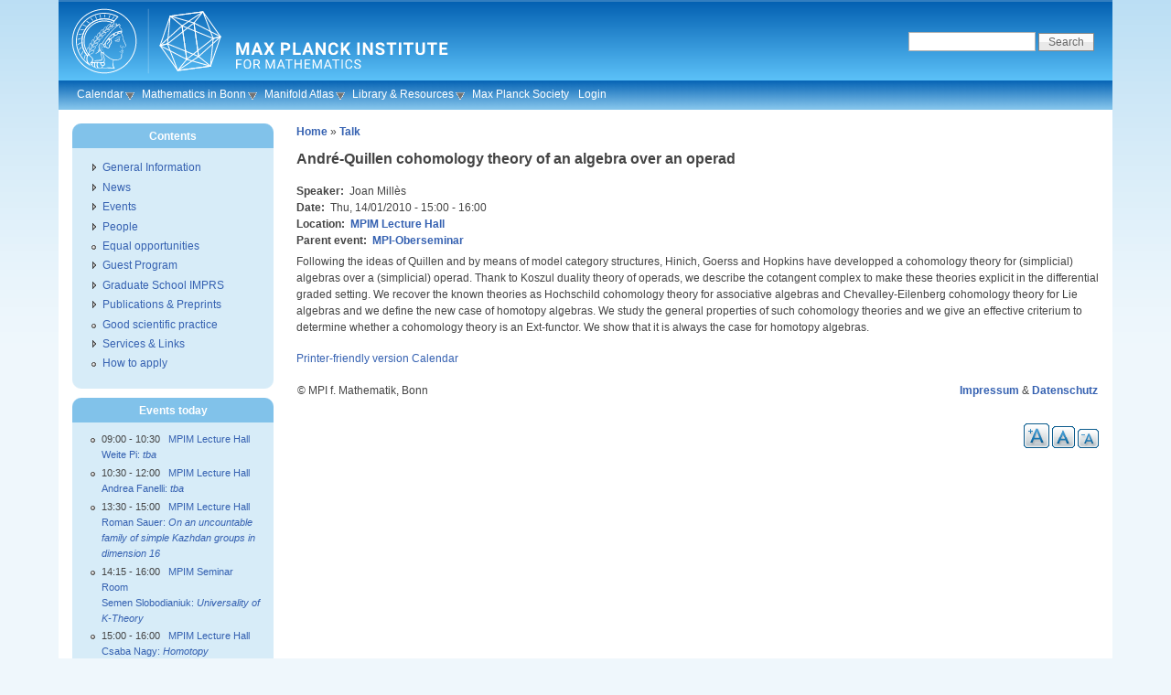

--- FILE ---
content_type: text/html; charset=utf-8
request_url: https://www.mpim-bonn.mpg.de/node/108
body_size: 4728
content:
<!DOCTYPE html PUBLIC "-//W3C//DTD XHTML 1.0 Strict//EN" "http://www.w3.org/TR/xhtml1/DTD/xhtml1-strict.dtd">
<html xmlns="http://www.w3.org/1999/xhtml" lang="en" xml:lang="en">
<head>
<meta http-equiv="Content-Type" content="text/html; charset=utf-8" />
  <meta http-equiv="Content-Style-Type" content="text/css" />
  <meta http-equiv="Content-Type" content="text/html; charset=utf-8" />
<link rel="shortcut icon" href="/sites/default/files/favicon.png" type="image/x-icon" />
  <title>André-Quillen cohomology theory of an algebra over an operad | Max Planck Institute for Mathematics</title>
  <link type="text/css" rel="stylesheet" media="all" href="/sites/default/files/css/css_9e890793e2af5b11f661851a1e88aff3.css" />
  <!--[if IE]>
    <link type="text/css" rel="stylesheet" media="all" href="/sites/all/themes/pixture_reloaded/ie.css" >
  <![endif]-->
  <script type="text/javascript" src="/sites/default/files/js/js_8a5e8908529ce269325d1db200c9e498.js"></script>
<script type="text/javascript">
<!--//--><![CDATA[//><!--
jQuery.extend(Drupal.settings, { "basePath": "/", "nice_menus_options": { "delay": 800, "speed": 1 }, "cron": { "basePath": "/poormanscron", "runNext": 1769733901 }, "extlink": { "extTarget": 0, "extClass": "ext", "extSubdomains": 1, "extExclude": "", "extInclude": "", "extCssExclude": "", "extCssExplicit": "", "extAlert": 0, "extAlertText": "This link will take you to an external web site. We are not responsible for their content.", "mailtoClass": "mailto" } });
//--><!]]>
</script>
<script type="text/javascript">
<!--//--><![CDATA[//><!--
var text_resize_scope = "content-inner";
    var text_resize_minimum = "12";
    var text_resize_maximum = "40";
    var text_resize_line_height_allow = 0;
    var text_resize_line_height_min = "16";
    var text_resize_line_height_max = "36";
//--><!]]>
</script>
</head>
<body id="pixture-reloaded" class="not-front not-logged-in page-node node-type-event one-sidebar sidebar-left i18n-en page-node-108 section-node node-full-view with-logo">

  <div id="skip-to-content">
    <a href="#main-content">Skip to main content</a>
  </div>

    <div id="page" style="width: 90%;">

      <div id="header">

                  <div id="logo"><a href="/" title="Home page" rel="home"><img src="/sites/default/files/pixture_reloaded_logo.svg" alt=" logo" /></a></div>
        
        <div id="head-elements">

                      <div id="search-box">
              <form action="/node/108"  accept-charset="UTF-8" method="post" id="search-theme-form">
<div><div id="search" class="container-inline">
  <div class="form-item" id="edit-search-theme-form-1-wrapper">
 <label for="edit-search-theme-form-1">Search this site: </label>
 <input type="text" maxlength="128" name="search_theme_form" id="edit-search-theme-form-1" size="15" value="" title="Enter the terms you wish to search for." class="form-text" />
</div>
<input type="submit" name="op" id="edit-submit" value="Search"  class="form-submit" />
<input type="hidden" name="form_build_id" id="form-9ElGoGp2EjfIDqqRxuSEpoedvkJj_t32Mflr78jfrwU" value="form-9ElGoGp2EjfIDqqRxuSEpoedvkJj_t32Mflr78jfrwU"  />
<input type="hidden" name="form_id" id="edit-search-theme-form" value="search_theme_form"  />
</div>

</div></form>
            </div> <!-- /#search-box -->
          
          <div id="branding">
                        
                      </div> <!-- /#branding -->

        </div> <!-- /#head-elements -->

                  <!-- Primary || Superfish -->
          <div id="superfish">
            <div id="superfish-inner">
               
                <ul class="nice-menu nice-menu-down" id="nice-menu-1"><li class="menu-4568 menuparent menu-path-calendar first  odd "><a href="/calendar" title="">Calendar</a><ul><li class="menu-3374 menu-path-weekly_program first  odd "><a href="/weekly_program" title="">Weekly Program</a></li>
<li class="menu-4564 menu-path-node-144 even "><a href="/node/144" title="">Conferences &amp; Activities</a></li>
<li class="menu-4565 menu-path-node-157 odd  last "><a href="/node/157" title="">Archive</a></li>
</ul>
</li>
<li class="menu-4569 menuparent menu-path-taxonomy-term-106-all even "><a href="/taxonomy/term/106/all" title="">Mathematics in Bonn</a><ul><li class="menu-4438 menu-path-https--mathematicsuni-bonnde-en-events-events-calendar first  odd  last "><a href="https://www.mathematics.uni-bonn.de/en/events/events-calendar" title="">Bonn Math Calendar</a></li>
</ul>
</li>
<li class="menu-6520 menuparent menu-path-mapmpim-bonnmpgde-Manifold_AtlasAbout odd "><a href="http://www.map.mpim-bonn.mpg.de/Manifold_Atlas:About" title="">Manifold Atlas</a><ul><li class="menu-6522 menu-path-mapmpim-bonnmpgde- first  odd "><a href="http://www.map.mpim-bonn.mpg.de/" title="">Scientific Wiki</a></li>
<li class="menu-6521 menu-path-bomampim-bonnmpgde- even  last "><a href="http://www.boma.mpim-bonn.mpg.de/" title="">BoMA Journal</a></li>
</ul>
</li>
<li class="menu-1345 menuparent menu-path-node-10597 even "><a href="/library" title="">Library &amp; Resources</a><ul><li class="menu-4531 menu-path-alephmpgde-Ffuncfilefile_namefind-blocal_basemat01 first  odd "><a href="http://aleph.mpg.de/F?func=file&amp;file_name=find-b&amp;local_base=mat01" title="">Online Catalog</a></li>
<li class="menu-1231 menu-path-https--mathscinetamsorg-mathscinet even "><a href="https://mathscinet.ams.org/mathscinet" title="">MathSciNet</a></li>
<li class="menu-8452 menu-path-https--zbmathorg- odd "><a href="https://zbmath.org/" title="Zentralblatt (zbMATH)">Zentralblatt</a></li>
<li class="menu-7596 menu-path-https--hirzebruchmpim-bonnmpgde- even "><a href="https://hirzebruch.mpim-bonn.mpg.de/" title="Collection of the scientific work of Friedrich Hirzebruch and other items related to him.">Hirzebruch Collection</a></li>
<li class="menu-4530 menu-path-newpreprints odd "><a href="/newpreprints" title="">MPIM Preprints</a></li>
<li class="menu-4835 menu-path-https--arxivorg- even "><a href="https://arxiv.org/" title="">arXiv.org</a></li>
<li class="menu-1344 menu-path-https--webmailmpim-bonnmpgde-SOGo odd "><a href="https://webmail.mpim-bonn.mpg.de/SOGo" title="">Web Mail</a></li>
<li class="menu-8290 menu-path-https--nextcloudmpim-bonnmpgde- even  last "><a href="https://nextcloud.mpim-bonn.mpg.de/" title="Nextcloud - File storage and Calendar">Nextcloud</a></li>
</ul>
</li>
<li class="menu-6009 menu-path-mpgde-en odd "><a href="http://www.mpg.de/en" title="">Max Planck Society</a></li>
<li class="menu-1402 menu-path-user-login even  last "><a href="/user/login" title="">Login</a></li>
</ul>
                          </div> <!-- /inner -->
          </div> <!-- /primary || superfish -->
        
    </div> <!--/#header -->

    
    <div id="main" class="clear-block no-header-blocks">

      <div id="content"><div id="content-inner">

        
        
        <div id="content-header" class="clearfix">
          <div class="breadcrumb"><a href="/">Home</a> » <a href="/taxonomy/term/39">Talk</a></div>          <a name="main-content" id="main-content"></a>
          <h1 class="title">André-Quillen cohomology theory of an algebra over an operad</h1>                                      </div> <!-- /#content-header -->

        <div id="content-area">
          <div id="node-108" class="node node-type-event">
  <div class="node-inner-0"><div class="node-inner-1">
    <div class="node-inner-2"><div class="node-inner-3">

      
      
      
      
              <div class="taxonomy">Posted in <ul class="links inline"><li class="taxonomy_term_39 first last"><a href="/taxonomy/term/39" rel="tag" title="Talks and seminars, possibly part of a conference or series.">Talk</a></li>
</ul></div>
      
      <div class="content clearfix">
        <div class="field field-type-text field-field-speaker">
    <div class="field-items">
            <div class="field-item odd">
                      <div class="field-label-inline-first">
              Speaker:&nbsp;</div>
                    Joan Millès        </div>
        </div>
</div>
<div class="field field-type-datestamp field-field-date">
    <div class="field-items">
            <div class="field-item odd">
                      <div class="field-label-inline-first">
              Date:&nbsp;</div>
                    <span class="date-display-single">Thu, 14/01/2010 - <span class="date-display-start">15:00</span><span class="date-display-separator"> - </span><span class="date-display-end">16:00</span></span>        </div>
        </div>
</div>
<div class="field field-type-nodereference field-field-location">
    <div class="field-items">
            <div class="field-item odd">
                      <div class="field-label-inline-first">
              Location:&nbsp;</div>
                    <a href="/node/3444">MPIM Lecture Hall</a>        </div>
        </div>
</div>
<div class="field field-type-nodereference field-field-parent">
    <div class="field-items">
            <div class="field-item odd">
                      <div class="field-label-inline-first">
              Parent event:&nbsp;</div>
                    <a href="/node/158">MPI-Oberseminar</a>        </div>
        </div>
</div>
<p>Following the ideas of Quillen and by means of model category structures, Hinich, Goerss and Hopkins have developped a cohomology theory for (simplicial) algebras over a (simplicial) operad. Thank to Koszul duality theory of operads, we describe the cotangent complex to make these theories explicit in the differential graded setting. We recover the known theories as Hochschild cohomology theory for associative algebras and Chevalley-Eilenberg cohomology theory for Lie algebras and we define the new case of homotopy algebras. We study the general properties of such cohomology theories and we give an effective criterium to determine whether a cohomology theory is an Ext-functor. We show that it is always the case for homotopy algebras.</p>      </div>

              <div class="actions clearfix"><ul class="links inline"><li class="print_html first"><a href="/print/108" title="Display a printer-friendly version of this page." class="print-page" rel="nofollow">Printer-friendly version</a></li>
<li class="calendar_link last"><a href="/calendar" title="View the calendar.">Calendar</a></li>
</ul></div>
      
    </div></div>
  </div></div>
</div> <!-- /node -->        </div>

                  <div id="content-bottom" class="region region-content_bottom">
            <div id="block-block-1" class="block block-block region-odd even region-count-1 count-2">
  <div class="block-inner">

    
    <div class="block-content">
      <div class="block-content-inner">
        <table width="100%"> <tbody><tr> <td align="left">© MPI f. Mathematik, Bonn</td> <td align="right"><a href="/node/75">Impressum</a> &amp; <a href="/node/8277">Datenschutz</a></td> </tr> </tbody></table>      </div>
    </div>

  </div>
</div> <!-- /block --><div id="block-text_resize-0" class="block block-text_resize region-even odd region-count-2 count-3">
  <div class="block-inner">

    
    <div class="block-content">
      <div class="block-content-inner">
        <a href="javascript:;" class="changer" id="text_resize_decrease"><sup>-</sup>A</a> <a href="javascript:;" class="changer" id="text_resize_reset">A</a> <a href="javascript:;" class="changer" id="text_resize_increase"><sup>+</sup>A</a><div id="text_resize_clear"></div>      </div>
    </div>

  </div>
</div> <!-- /block -->          </div> <!-- /#content-bottom -->
        
        
      </div></div> <!-- /#content-inner, /#content -->

              <div id="sidebar-left" class="region region-left">
          <div id="block-menu-menu-contents" class="block block-menu region-odd even region-count-1 count-4">
  <div class="block-inner">

          <h2 class="block-title">Contents</h2>
    
    <div class="block-content">
      <div class="block-content-inner">
        <ul class="menu"><li class="collapsed first"><a href="/taxonomy/term/1" title="">General Information</a></li>
<li class="collapsed"><a href="/taxonomy/term/44" title="">News</a></li>
<li class="collapsed"><a href="/taxonomy/term/3" title="">Events</a></li>
<li class="collapsed"><a href="/taxonomy/term/4" title="">People</a></li>
<li class="leaf"><a href="/equalopportunity" title="">Equal opportunities</a></li>
<li class="collapsed"><a href="/node/76" title="">Guest Program</a></li>
<li class="collapsed"><a href="/node/78" title="">Graduate School IMPRS</a></li>
<li class="collapsed"><a href="/node/262" title="">Publications &amp; Preprints</a></li>
<li class="leaf"><a href="/gsp" title="">Good scientific practice</a></li>
<li class="collapsed"><a href="/taxonomy/term/5" title="">Services &amp; Links</a></li>
<li class="leaf last"><a href="/Karriere" title="">How to apply</a></li>
</ul>      </div>
    </div>

  </div>
</div> <!-- /block --><div id="block-views-events_today-block_1" class="block block-views region-even odd region-count-2 count-5">
  <div class="block-inner">

          <h2 class="block-title">Events today</h2>
    
    <div class="block-content">
      <div class="block-content-inner">
        <div class="view view-events-today view-id-events_today view-display-id-block_1 view-dom-id-1">
    
  
  
      <div class="view-content">
      <div class="item-list">
    <ul>
          <li class="views-row views-row-1 views-row-odd views-row-first">  
  <div class="views-field-field-date-value">
                <span class="field-content"><span class="date-display-single"><span class="date-display-start">09:00</span><span class="date-display-separator"> - </span><span class="date-display-end">10:30</span></span> &nbsp; <a href="/node/3444">MPIM Lecture Hall</a></span>
  </div>
  
  <div class="views-field-title">
                <span class="field-content"><a href="/node/15134">Weite Pi: <em>tba</em></a></span>
  </div>
</li>
          <li class="views-row views-row-2 views-row-even">  
  <div class="views-field-field-date-value">
                <span class="field-content"><span class="date-display-single"><span class="date-display-start">10:30</span><span class="date-display-separator"> - </span><span class="date-display-end">12:00</span></span> &nbsp; <a href="/node/3444">MPIM Lecture Hall</a></span>
  </div>
  
  <div class="views-field-title">
                <span class="field-content"><a href="/node/15051">Andrea Fanelli: <em>tba</em></a></span>
  </div>
</li>
          <li class="views-row views-row-3 views-row-odd">  
  <div class="views-field-field-date-value">
                <span class="field-content"><span class="date-display-single"><span class="date-display-start">13:30</span><span class="date-display-separator"> - </span><span class="date-display-end">15:00</span></span> &nbsp; <a href="/node/3444">MPIM Lecture Hall</a></span>
  </div>
  
  <div class="views-field-title">
                <span class="field-content"><a href="/node/15128">Roman Sauer: <em>On an uncountable family of simple Kazhdan groups in dimension 16</em></a></span>
  </div>
</li>
          <li class="views-row views-row-4 views-row-even">  
  <div class="views-field-field-date-value">
                <span class="field-content"><span class="date-display-single"><span class="date-display-start">14:15</span><span class="date-display-separator"> - </span><span class="date-display-end">16:00</span></span> &nbsp; <a href="/node/4234">MPIM Seminar Room</a></span>
  </div>
  
  <div class="views-field-title">
                <span class="field-content"><a href="/node/15116">Semen Slobodianiuk: <em>Universality of K-Theory</em></a></span>
  </div>
</li>
          <li class="views-row views-row-5 views-row-odd">  
  <div class="views-field-field-date-value">
                <span class="field-content"><span class="date-display-single"><span class="date-display-start">15:00</span><span class="date-display-separator"> - </span><span class="date-display-end">16:00</span></span> &nbsp; <a href="/node/3444">MPIM Lecture Hall</a></span>
  </div>
  
  <div class="views-field-title">
                <span class="field-content"><a href="/node/15113">Csaba Nagy: <em>Homotopy equivalence and simple homotopy equivalence of manifolds</em></a></span>
  </div>
</li>
          <li class="views-row views-row-6 views-row-even views-row-last">  
  <div class="views-field-field-date-value">
                <span class="field-content"><span class="date-display-single"><span class="date-display-start">16:30</span><span class="date-display-separator"> - </span><span class="date-display-end">18:00</span></span> &nbsp; <a href="/node/3444">MPIM Lecture Hall</a></span>
  </div>
  
  <div class="views-field-title">
                <span class="field-content"><a href="/node/15120">Martin Bridson: <em>Common finite covers and quasitrees</em></a></span>
  </div>
</li>
      </ul>
</div>    </div>
  
  
  
  
  
  
</div>       </div>
    </div>

  </div>
</div> <!-- /block --><div id="block-locale-0" class="block block-locale region-odd even region-count-3 count-6">
  <div class="block-inner">

          <h2 class="block-title">Languages</h2>
    
    <div class="block-content">
      <div class="block-content-inner">
        <ul><li class="en first active"><a href="/node/108" class="language-link active"><img src="/sites/all/modules/languageicons/flags/en.png" alt="English" title="English"  class="language-icon" width="16" height="12" /> English</a></li>
<li class="de last"><a href="/de/node/108" class="language-link"><img src="/sites/all/modules/languageicons/flags/de.png" alt="Deutsch" title="Deutsch"  class="language-icon" width="16" height="12" /> Deutsch</a></li>
</ul>      </div>
    </div>

  </div>
</div> <!-- /block -->        </div> <!-- /#sidebar-left -->
      
      
    </div> <!-- #main -->

    <div id="footer" class="region region-footer">
              <div id="footer-message">
                  </div> <!-- /#footer-message -->
    </div> <!-- /#footer -->

  </div> <!--/#page -->

  
  
</body>
</html>

--- FILE ---
content_type: text/css
request_url: https://www.mpim-bonn.mpg.de/sites/default/files/css/css_9e890793e2af5b11f661851a1e88aff3.css
body_size: 16619
content:

.node-unpublished{background-color:#fff4f4;}.preview .node{background-color:#ffffea;}#node-admin-filter ul{list-style-type:none;padding:0;margin:0;width:100%;}#node-admin-buttons{float:left;margin-left:0.5em;clear:right;}td.revision-current{background:#ffc;}.node-form .form-text{display:block;width:95%;}.node-form .container-inline .form-text{display:inline;width:auto;}.node-form .standard{clear:both;}.node-form textarea{display:block;width:95%;}.node-form .attachments fieldset{float:none;display:block;}.terms-inline{display:inline;}

.poll .bar{height:1em;margin:1px 0;background-color:#ddd;}.poll .bar .foreground{background-color:#000;height:1em;float:left;}.poll .links{text-align:center;}.poll .percent{text-align:right;}.poll .total{text-align:center;}.poll .vote-form{text-align:center;}.poll .vote-form .choices{text-align:left;margin:0 auto;display:table;}.poll .vote-form .choices .title{font-weight:bold;}.node-form #edit-poll-more{margin:0;}td.poll-chtext{width:80%;}td.poll-chvotes .form-text{width:85%;}


fieldset{margin-bottom:1em;padding:.5em;}form{margin:0;padding:0;}hr{height:1px;border:1px solid gray;}img{border:0;}table{border-collapse:collapse;}th{text-align:left;padding-right:1em;border-bottom:3px solid #ccc;}.clear-block:after{content:".";display:block;height:0;clear:both;visibility:hidden;}.clear-block{display:inline-block;}/*_\*/
* html .clear-block{height:1%;}.clear-block{display:block;}/* End hide from IE-mac */



body.drag{cursor:move;}th.active img{display:inline;}tr.even,tr.odd{background-color:#eee;border-bottom:1px solid #ccc;padding:0.1em 0.6em;}tr.drag{background-color:#fffff0;}tr.drag-previous{background-color:#ffd;}td.active{background-color:#ddd;}td.checkbox,th.checkbox{text-align:center;}tbody{border-top:1px solid #ccc;}tbody th{border-bottom:1px solid #ccc;}thead th{text-align:left;padding-right:1em;border-bottom:3px solid #ccc;}.breadcrumb{padding-bottom:.5em}div.indentation{width:20px;height:1.7em;margin:-0.4em 0.2em -0.4em -0.4em;padding:0.42em 0 0.42em 0.6em;float:left;}div.tree-child{background:url(/misc/tree.png) no-repeat 11px center;}div.tree-child-last{background:url(/misc/tree-bottom.png) no-repeat 11px center;}div.tree-child-horizontal{background:url(/misc/tree.png) no-repeat -11px center;}.error{color:#e55;}div.error{border:1px solid #d77;}div.error,tr.error{background:#fcc;color:#200;padding:2px;}.warning{color:#e09010;}div.warning{border:1px solid #f0c020;}div.warning,tr.warning{background:#ffd;color:#220;padding:2px;}.ok{color:#008000;}div.ok{border:1px solid #00aa00;}div.ok,tr.ok{background:#dfd;color:#020;padding:2px;}.item-list .icon{color:#555;float:right;padding-left:0.25em;clear:right;}.item-list .title{font-weight:bold;}.item-list ul{margin:0 0 0.75em 0;padding:0;}.item-list ul li{margin:0 0 0.25em 1.5em;padding:0;list-style:disc;}ol.task-list li.active{font-weight:bold;}.form-item{margin-top:1em;margin-bottom:1em;}tr.odd .form-item,tr.even .form-item{margin-top:0;margin-bottom:0;white-space:nowrap;}tr.merge-down,tr.merge-down td,tr.merge-down th{border-bottom-width:0 !important;}tr.merge-up,tr.merge-up td,tr.merge-up th{border-top-width:0 !important;}.form-item input.error,.form-item textarea.error,.form-item select.error{border:2px solid red;}.form-item .description{font-size:0.85em;}.form-item label{display:block;font-weight:bold;}.form-item label.option{display:inline;font-weight:normal;}.form-checkboxes,.form-radios{margin:1em 0;}.form-checkboxes .form-item,.form-radios .form-item{margin-top:0.4em;margin-bottom:0.4em;}.marker,.form-required{color:#f00;}.more-link{text-align:right;}.more-help-link{font-size:0.85em;text-align:right;}.nowrap{white-space:nowrap;}.item-list .pager{clear:both;text-align:center;}.item-list .pager li{background-image:none;display:inline;list-style-type:none;padding:0.5em;}.pager-current{font-weight:bold;}.tips{margin-top:0;margin-bottom:0;padding-top:0;padding-bottom:0;font-size:0.9em;}dl.multiselect dd.b,dl.multiselect dd.b .form-item,dl.multiselect dd.b select{font-family:inherit;font-size:inherit;width:14em;}dl.multiselect dd.a,dl.multiselect dd.a .form-item{width:10em;}dl.multiselect dt,dl.multiselect dd{float:left;line-height:1.75em;padding:0;margin:0 1em 0 0;}dl.multiselect .form-item{height:1.75em;margin:0;}.container-inline div,.container-inline label{display:inline;}ul.primary{border-collapse:collapse;padding:0 0 0 1em;white-space:nowrap;list-style:none;margin:5px;height:auto;line-height:normal;border-bottom:1px solid #bbb;}ul.primary li{display:inline;}ul.primary li a{background-color:#ddd;border-color:#bbb;border-width:1px;border-style:solid solid none solid;height:auto;margin-right:0.5em;padding:0 1em;text-decoration:none;}ul.primary li.active a{background-color:#fff;border:1px solid #bbb;border-bottom:#fff 1px solid;}ul.primary li a:hover{background-color:#eee;border-color:#ccc;border-bottom-color:#eee;}ul.secondary{border-bottom:1px solid #bbb;padding:0.5em 1em;margin:5px;}ul.secondary li{display:inline;padding:0 1em;border-right:1px solid #ccc;}ul.secondary a{padding:0;text-decoration:none;}ul.secondary a.active{border-bottom:4px solid #999;}#autocomplete{position:absolute;border:1px solid;overflow:hidden;z-index:100;}#autocomplete ul{margin:0;padding:0;list-style:none;}#autocomplete li{background:#fff;color:#000;white-space:pre;cursor:default;}#autocomplete li.selected{background:#0072b9;color:#fff;}html.js input.form-autocomplete{background-image:url(/misc/throbber.gif);background-repeat:no-repeat;background-position:100% 2px;}html.js input.throbbing{background-position:100% -18px;}html.js fieldset.collapsed{border-bottom-width:0;border-left-width:0;border-right-width:0;margin-bottom:0;height:1em;}html.js fieldset.collapsed *{display:none;}html.js fieldset.collapsed legend{display:block;}html.js fieldset.collapsible legend a{padding-left:15px;background:url(/misc/menu-expanded.png) 5px 75% no-repeat;}html.js fieldset.collapsed legend a{background-image:url(/misc/menu-collapsed.png);background-position:5px 50%;}* html.js fieldset.collapsed legend,* html.js fieldset.collapsed legend *,* html.js fieldset.collapsed table *{display:inline;}html.js fieldset.collapsible{position:relative;}html.js fieldset.collapsible legend a{display:block;}html.js fieldset.collapsible .fieldset-wrapper{overflow:auto;}.resizable-textarea{width:95%;}.resizable-textarea .grippie{height:9px;overflow:hidden;background:#eee url(/misc/grippie.png) no-repeat center 2px;border:1px solid #ddd;border-top-width:0;cursor:s-resize;}html.js .resizable-textarea textarea{margin-bottom:0;width:100%;display:block;}.draggable a.tabledrag-handle{cursor:move;float:left;height:1.7em;margin:-0.4em 0 -0.4em -0.5em;padding:0.42em 1.5em 0.42em 0.5em;text-decoration:none;}a.tabledrag-handle:hover{text-decoration:none;}a.tabledrag-handle .handle{margin-top:4px;height:13px;width:13px;background:url(/misc/draggable.png) no-repeat 0 0;}a.tabledrag-handle-hover .handle{background-position:0 -20px;}.joined + .grippie{height:5px;background-position:center 1px;margin-bottom:-2px;}.teaser-checkbox{padding-top:1px;}div.teaser-button-wrapper{float:right;padding-right:5%;margin:0;}.teaser-checkbox div.form-item{float:right;margin:0 5% 0 0;padding:0;}textarea.teaser{display:none;}html.js .no-js{display:none;}.progress{font-weight:bold;}.progress .bar{background:#fff url(/misc/progress.gif);border:1px solid #00375a;height:1.5em;margin:0 0.2em;}.progress .filled{background:#0072b9;height:1em;border-bottom:0.5em solid #004a73;width:0%;}.progress .percentage{float:right;}.progress-disabled{float:left;}.ahah-progress{float:left;}.ahah-progress .throbber{width:15px;height:15px;margin:2px;background:transparent url(/misc/throbber.gif) no-repeat 0px -18px;float:left;}tr .ahah-progress .throbber{margin:0 2px;}.ahah-progress-bar{width:16em;}#first-time strong{display:block;padding:1.5em 0 .5em;}tr.selected td{background:#ffc;}table.sticky-header{margin-top:0;background:#fff;}#clean-url.install{display:none;}html.js .js-hide{display:none;}#system-modules div.incompatible{font-weight:bold;}#system-themes-form div.incompatible{font-weight:bold;}span.password-strength{visibility:hidden;}input.password-field{margin-right:10px;}div.password-description{padding:0 2px;margin:4px 0 0 0;font-size:0.85em;max-width:500px;}div.password-description ul{margin-bottom:0;}.password-parent{margin:0 0 0 0;}input.password-confirm{margin-right:10px;}.confirm-parent{margin:5px 0 0 0;}span.password-confirm{visibility:hidden;}span.password-confirm span{font-weight:normal;}

ul.menu{list-style:none;border:none;text-align:left;}ul.menu li{margin:0 0 0 0.5em;}li.expanded{list-style-type:circle;list-style-image:url(/misc/menu-expanded.png);padding:0.2em 0.5em 0 0;margin:0;}li.collapsed{list-style-type:disc;list-style-image:url(/misc/menu-collapsed.png);padding:0.2em 0.5em 0 0;margin:0;}li.leaf{list-style-type:square;list-style-image:url(/misc/menu-leaf.png);padding:0.2em 0.5em 0 0;margin:0;}li a.active{color:#000;}td.menu-disabled{background:#ccc;}ul.links{margin:0;padding:0;}ul.links.inline{display:inline;}ul.links li{display:inline;list-style-type:none;padding:0 0.5em;}.block ul{margin:0;padding:0 0 0.25em 1em;}

#permissions td.module{font-weight:bold;}#permissions td.permission{padding-left:1.5em;}#access-rules .access-type,#access-rules .rule-type{margin-right:1em;float:left;}#access-rules .access-type .form-item,#access-rules .rule-type .form-item{margin-top:0;}#access-rules .mask{clear:both;}#user-login-form{text-align:center;}#user-admin-filter ul{list-style-type:none;padding:0;margin:0;width:100%;}#user-admin-buttons{float:left;margin-left:0.5em;clear:right;}#user-admin-settings fieldset .description{font-size:0.85em;padding-bottom:.5em;}.profile{clear:both;margin:1em 0;}.profile .picture{float:right;margin:0 1em 1em 0;}.profile h3{border-bottom:1px solid #ccc;}.profile dl{margin:0 0 1.5em 0;}.profile dt{margin:0 0 0.2em 0;font-weight:bold;}.profile dd{margin:0 0 1em 0;}



.field .field-label,.field .field-label-inline,.field .field-label-inline-first{font-weight:bold;}.field .field-label-inline,.field .field-label-inline-first{display:inline;}.field .field-label-inline{visibility:hidden;}.node-form .content-multiple-table td.content-multiple-drag{width:30px;padding-right:0;}.node-form .content-multiple-table td.content-multiple-drag a.tabledrag-handle{padding-right:.5em;}.node-form .content-add-more .form-submit{margin:0;}.node-form .number{display:inline;width:auto;}.node-form .text{width:auto;}.form-item #autocomplete .reference-autocomplete{white-space:normal;}.form-item #autocomplete .reference-autocomplete label{display:inline;font-weight:normal;}#content-field-overview-form .advanced-help-link,#content-display-overview-form .advanced-help-link{margin:4px 4px 0 0;}#content-field-overview-form .label-group,#content-display-overview-form .label-group,#content-copy-export-form .label-group{font-weight:bold;}table#content-field-overview .label-add-new-field,table#content-field-overview .label-add-existing-field,table#content-field-overview .label-add-new-group{float:left;}table#content-field-overview tr.content-add-new .tabledrag-changed{display:none;}table#content-field-overview tr.content-add-new .description{margin-bottom:0;}table#content-field-overview .content-new{font-weight:bold;padding-bottom:.5em;}.advanced-help-topic h3,.advanced-help-topic h4,.advanced-help-topic h5,.advanced-help-topic h6{margin:1em 0 .5em 0;}.advanced-help-topic dd{margin-bottom:.5em;}.advanced-help-topic span.code{background-color:#EDF1F3;font-family:"Bitstream Vera Sans Mono",Monaco,"Lucida Console",monospace;font-size:0.9em;padding:1px;}.advanced-help-topic .content-border{border:1px solid #AAA}

.container-inline-date{width:auto;clear:both;display:inline-block;vertical-align:top;margin-right:0.5em;}.container-inline-date .form-item{float:none;padding:0;margin:0;}.container-inline-date .form-item .form-item{float:left;}.container-inline-date .form-item,.container-inline-date .form-item input{width:auto;}.container-inline-date .description{clear:both;}.container-inline-date .form-item input,.container-inline-date .form-item select,.container-inline-date .form-item option{margin-right:5px;}.container-inline-date .date-spacer{margin-left:-5px;}.views-right-60 .container-inline-date div{padding:0;margin:0;}.container-inline-date .date-timezone .form-item{float:none;width:auto;clear:both;}#calendar_div,#calendar_div td,#calendar_div th{margin:0;padding:0;}#calendar_div,.calendar_control,.calendar_links,.calendar_header,.calendar{width:185px;border-collapse:separate;margin:0;}.calendar td{padding:0;}span.date-display-single{}span.date-display-start{}span.date-display-end{}span.date-display-separator{}.date-repeat-input{float:left;width:auto;margin-right:5px;}.date-repeat-input select{min-width:7em;}.date-repeat fieldset{clear:both;float:none;}.date-views-filter-wrapper{min-width:250px;}.date-views-filter input{float:left !important;margin-right:2px !important;padding:0 !important;width:12em;min-width:12em;}.date-nav{width:100%;}.date-nav div.date-prev{text-align:left;width:24%;float:left;}.date-nav div.date-next{text-align:right;width:24%;float:right;}.date-nav div.date-heading{text-align:center;width:50%;float:left;}.date-nav div.date-heading h3{margin:0;padding:0;}.date-clear{float:none;clear:both;display:block;}.date-clear-block{float:none;width:auto;clear:both;}.date-clear-block:after{content:" ";display:block;height:0;clear:both;visibility:hidden;}.date-clear-block{display:inline-block;}/*_\*/
 * html .date-clear-block{height:1%;}.date-clear-block{display:block;}/* End hide from IE-mac */

.date-container .date-format-delete{margin-top:1.8em;margin-left:1.5em;float:left;}.date-container .date-format-name{float:left;}.date-container .date-format-type{float:left;padding-left:10px;}.date-container .select-container{clear:left;float:left;}div.date-calendar-day{line-height:1;width:40px;float:left;margin:6px 10px 0 0;background:#F3F3F3;border-top:1px solid #eee;border-left:1px solid #eee;border-right:1px solid #bbb;border-bottom:1px solid #bbb;color:#999;text-align:center;font-family:Georgia,Arial,Verdana,sans;}div.date-calendar-day span{display:block;text-align:center;}div.date-calendar-day span.month{font-size:.9em;background-color:#B5BEBE;color:white;padding:2px;text-transform:uppercase;}div.date-calendar-day span.day{font-weight:bold;font-size:2em;}div.date-calendar-day span.year{font-size:.9em;padding:2px;}

#ui-datepicker-div table,#ui-datepicker-div td,#ui-datepicker-div th{margin:0;padding:0;}#ui-datepicker-div,#ui-datepicker-div table,.ui-datepicker-div,.ui-datepicker-div table,.ui-datepicker-inline,.ui-datepicker-inline table{font-size:12px !important;}.ui-datepicker-div,.ui-datepicker-inline,#ui-datepicker-div{margin:0;padding:0;border:0;outline:0;line-height:1.3;text-decoration:none;font-size:100%;list-style:none;background:#ffffff;border:2px solid #d3d3d3;font-family:Verdana,Arial,sans-serif;font-size:1.1em;margin:0;padding:2.5em .5em .5em .5em;position:relative;width:15.5em;}#ui-datepicker-div{background:#ffffff;display:none;z-index:9999;}.ui-datepicker-inline{display:block;float:left;}.ui-datepicker-control{display:none;}.ui-datepicker-current{display:none;}.ui-datepicker-next,.ui-datepicker-prev{background:#e6e6e6 url(/sites/all/modules/date/date_popup/themes/images/e6e6e6_40x100_textures_02_glass_75.png) 0 50% repeat-x;left:.5em;position:absolute;top:.5em;}.ui-datepicker-next{left:14.6em;}.ui-datepicker-next:hover,.ui-datepicker-prev:hover{background:#dadada url(/sites/all/modules/date/date_popup/themes/images/dadada_40x100_textures_02_glass_75.png) 0 50% repeat-x;}.ui-datepicker-next a,.ui-datepicker-prev a{background:url(/sites/all/modules/date/date_popup/themes/images/888888_7x7_arrow_left.gif) 50% 50% no-repeat;border:1px solid #d3d3d3;cursor:pointer;display:block;font-size:1em;height:1.4em;text-indent:-999999px;width:1.3em;}.ui-datepicker-next a{background:url(/sites/all/modules/date/date_popup/themes/images/888888_7x7_arrow_right.gif) 50% 50% no-repeat;}.ui-datepicker-prev a:hover{background:url(/sites/all/modules/date/date_popup/themes/images/454545_7x7_arrow_left.gif) 50% 50% no-repeat;}.ui-datepicker-next a:hover{background:url(/sites/all/modules/date/date_popup/themes/images/454545_7x7_arrow_right.gif) 50% 50% no-repeat;}.ui-datepicker-prev a:active{background:url(/sites/all/modules/date/date_popup/themes/images/222222_7x7_arrow_left.gif) 50% 50% no-repeat;}.ui-datepicker-next a:active{background:url(/sites/all/modules/date/date_popup/themes/images/222222_7x7_arrow_right.gif) 50% 50% no-repeat;}.ui-datepicker-header select{background:#e6e6e6;border:1px solid #d3d3d3;color:#555555;font-size:1em;line-height:1.4em;margin:0 !important;padding:0 !important;position:absolute;top:.5em;}.ui-datepicker-header select.ui-datepicker-new-month{left:2.2em;width:7em;}.ui-datepicker-header select.ui-datepicker-new-year{left:9.4em;width:5em;}table.ui-datepicker{text-align:right;width:15.5em;}table.ui-datepicker td a{color:#555555;display:block;padding:.1em .3em .1em 0;text-decoration:none;}table.ui-datepicker tbody{border-top:none;}table.ui-datepicker tbody td a{background:#e6e6e6 url(/sites/all/modules/date/date_popup/themes/images/e6e6e6_40x100_textures_02_glass_75.png) 0 50% repeat-x;border:1px solid #ffffff;cursor:pointer;}table.ui-datepicker tbody td a:hover{background:#dadada url(/sites/all/modules/date/date_popup/themes/images/dadada_40x100_textures_02_glass_75.png) 0 50% repeat-x;border:1px solid #999999;color:#212121;}table.ui-datepicker tbody td a:active{background:#ffffff url(/sites/all/modules/date/date_popup/themes/images/ffffff_40x100_textures_02_glass_65.png) 0 50% repeat-x;border:1px solid #dddddd;color:#222222;}table.ui-datepicker .ui-datepicker-title-row td{color:#222222;font-size:.9em;padding:.3em 0;text-align:center;text-transform:uppercase;}table.ui-datepicker .ui-datepicker-title-row td a{color:#222222;}

.timeEntry_control{vertical-align:middle;margin-left:2px;}* html .timeEntry_control{margin-top:-4px;}



.filefield-icon{margin:0 2px 0 0;}.filefield-element{margin:1em 0;white-space:normal;}.filefield-element .widget-preview{float:left;padding:0 10px 0 0;margin:0 10px 0 0;border-width:0 1px 0 0;border-style:solid;border-color:#CCC;max-width:30%;}.filefield-element .widget-edit{float:left;max-width:70%;}.filefield-element .filefield-preview{width:16em;overflow:hidden;}.filefield-element .widget-edit .form-item{margin:0 0 1em 0;}.filefield-element input.form-submit,.filefield-element input.form-file{margin:0;}.filefield-element input.progress-disabled{float:none;display:inline;}.filefield-element div.ahah-progress,.filefield-element div.throbber{display:inline;float:none;padding:1px 13px 2px 3px;}.filefield-element div.ahah-progress-bar{display:none;margin-top:4px;width:28em;padding:0;}.filefield-element div.ahah-progress-bar div.bar{margin:0;}


#gallery-assist-users-help{margin:0 20px;}#gallery-assist-users-help h3{margin:12px 0 5px 0;}.gallery-assist-settings-left{float:left;padding:0 10px;width:30%;}.gallery-assist-settings-left-half{float:left;padding:0 10px;width:45%;}.ga-clear-both{clear:both;}.item-box{float:left;}.image-box,#block-gallery_assist-0 .gab-item-lnk{text-align:center;}#gallery-item-caption-title{font-weight:bold;}#ga-pager-box{clear:both;}#ga-pager-box ul.pager{text-align:left;padding:0 0 1em 0;}#ga-pager-box ul.pager li{margin-top:10px;}#ga-pager-box ul li img.off{height:20px;}#ga-pager-box ul li img.on{height:25px;}#ga-pager-box ul li img.ic-off{opacity:0.7;}#ga-pager-box ul li img.ic-on{opacity:inherit;}#ga-pager-box ul li img.ic-off:hover{opacity:inherit;}#exif-data{margin-top:2em;padding:2em;border:1px solid gray;}.gallery-container .title-box{text-align:center;}#gallery-container .item-box-list{clear:left;display:block;}#gallery-item-caption-title,.title-box-on-list{font-weight:bold;}.item-box-row{padding:15px 10px 10px 10px;}.gallery-container .odd{background:#EDF5FA;}.ga-common-block-links{}#blok-gallery-container,#blok-gallery-container.item-box{background:transparent;margin-top:0;}.ga-common-block-pics{line-height:0;float:left;margin:2px;}.thmb_form_image{height:80px;width:80px;text-align:center;}div.ga-comment-links-container,div.ga-comment-links-container div.item-list,div.ga-comment-links-container div.item-list ul,div.ga-comment-links-container div.item-list ul li{margin:0;padding:0;}div.ga-comment-links-container div.item-list h3{display:none;}div.ga-comment-links-container div.item-list ul li{list-style:none;background:transparent none;list-style-image:none;display:inline;}div#ga-pager-box  div.pager li a{color:#fff999;}.gab-item-pic{text-align:center;}.ga_titles{width:70%;}.ga_titles{white-space:normal;}.ga_created{white-space:nowrap;}#ga-amount-achaived{font-weight:bold;margin:10px 0;padding-left:10px;}#ga-form-delete{width:1px;}#ga-form-item{width:1px;}#ga-form-caption{width:80%;}#ga-devel-by,#gallery-assist-node-info{text-align:right;font-size:10px;color:gray;}.ga-form-first{width:100%;display:block;}.ga-item-edit-link{width:100%;opacity:0.1;z-index:20;}.ga-item-edit-link:hover{opacity:0.9;}.ga-item-edit-link a{font-style:italic;font-size:10px;height:18px;padding:0px 5px;margin:-2px 0 0 0;text-decoration:none;color:#111;background:yellow;}.ga-item-edit-link a:hover{color:#111;background:#ffcc66;}.ga-pager-box pager-item{display:none;}.ga-form-weight{width:1px;}.ga-align-left{text-align:left;}.ga-align-center{text-align:center;}.ga-align-right{text-align:right;}div.ga-back-link{margin-right:5px;}div.nav-links{background:transparent;}div.ga-edit-item-link{background:transparent url(/sites/all/modules/gallery_assist/images/gallery-assist-sprite.png) no-repeat scroll 0 0;background-position:0px 0;height:22px;width:22px;overflow:hidden;}div.ga-edit-item-link:hover{background:transparent url(/sites/all/modules/gallery_assist/images/gallery-assist-sprite.png) no-repeat scroll 0 0;background-position:0 0;}div.ga-edit-item-link a{background:transparent;display:block;text-indent:-900px;}div.ga-back-link{background:transparent url(/sites/all/modules/gallery_assist/images/gallery-assist-sprite.png) repeat scroll 0 0;background-position:-22px 0px;float:left;height:22px;overflow:hidden;width:22px;}div.ga-node-edit-link:hover{background:transparent url(/sites/all/modules/gallery_assist/images/gallery-assist-sprite.png) repeat scroll 0 0;background-position:-44px 0px;}div.ga-node-edit-link a{background:transparent;display:block;text-indent:-900px;}div.ga-node-edit-link{background:transparent url(/sites/all/modules/gallery_assist/images/gallery-assist-sprite.png) repeat scroll -44px 0;display:inline;float:left;height:22px;margin-right:0.5em;overflow:hidden;width:22px;}div.ga-back-link:hover{background:transparent url(/sites/all/modules/gallery_assist/images/gallery-assist-sprite.png) repeat scroll 0 0;background-position:-22px 0px;}div.ga-back-link a{background:transparent;padding-left:30px;}.ga-graph-download-link:hover{background:transparent url(/sites/all/modules/gallery_assist/images/gallery-assist-sprite.png) repeat scroll 0 0;background-position:-66px 0px;}.ga-graph-download-link a{background:transparent;display:block;text-indent:-900px;}.ga-graph-download-link{background:transparent url(/sites/all/modules/gallery_assist/images/gallery-assist-sprite.png) repeat scroll -66px 0;display:inline;float:left;height:22px;margin-right:0.5em;overflow:hidden;width:22px;}.ga-nowrap{white-space:nowrap;}.ga-fullwidth{width:100%;}#ga-pager-box .item-list{border:0;background:transparent;}.ga-container-teaser-align-left{margin-right:auto;text-align:left;}.ga-container-teaser-align-right{}.ga-container-teaser-align-center{}.ga-container-teaser-float-left{}.ga-container-teaser-float-right{}.ga-container-page-align-left{}.ga-container-page-align-right{}.ga-container-page-align-center{}.ga-container-page-float-left{}.ga-container-page-float-right{}.gallery_assist .image-box{border:1px solid #CCCCCC;}.gallery_assist .image-box:hover{border:1px solid #3B5998;}#prev-img-box{margin:0 auto;}.ga-no-wrap{white-space:nowrap;}.ga-views-test-grid .view-content table tr td{vertical-align:top;}.gab-item-lnk a.active img{opacity:1;}.gab-item-lnk a img{opacity:0.7;}.gab-item-lnk a img:hover{opacity:1;}.ga-cover-bg{background-image:url(/sites/all/modules/gallery_assist/images/cover_bg_gray.png);}.ga-check-all,.ga-uncheck-all{font-weight:bold;cursor:pointer;}.shadow-3{-moz-box-shadow:-4.95px 0px 9.9px rgb(0,0,0);box-shadow:-4.95px 0px 9.9px rgb(0,0,0);}




.block-nice_menus{line-height:normal;z-index:10;}ul.nice-menu,ul.nice-menu ul{z-index:5;position:relative;}ul.nice-menu li{position:relative;}ul.nice-menu a{display:block;}ul.nice-menu ul,#header-region ul.nice-menu ul{position:absolute;visibility:hidden;}ul.nice-menu li.over ul{visibility:visible;}ul.nice-menu ul li{display:block;}ul.nice-menu:after{content:".";display:block;height:0;clear:both;visibility:hidden;}ul.nice-menu li:hover ul,ul.nice-menu li.menuparent li:hover ul,ul.nice-menu li.menuparent li.menuparent li:hover ul,ul.nice-menu li.menuparent li.menuparent li.menuparent li:hover ul,ul.nice-menu li.over ul,ul.nice-menu li.menuparent li.over ul,ul.nice-menu li.menuparent li.menuparent li.over ul,ul.nice-menu li.menuparent li.menuparent li.menuparent li.over ul,#header-region ul.nice-menu li:hover ul,#header-region ul.nice-menu li.menuparent li:hover ul,#header-region ul.nice-menu li.menuparent li.menuparent li:hover ul,#header-region ul.nice-menu li.over ul,#header-region ul.nice-menu li.menuparent li.over ul,#header-region ul.nice-menu li.menuparent li.menuparent li.over ul{visibility:visible;}ul.nice-menu li:hover ul ul,ul.nice-menu li:hover ul ul ul,ul.nice-menu li:hover li:hover ul ul,ul.nice-menu li:hover li:hover ul ul ul,ul.nice-menu li:hover li:hover li:hover ul ul,ul.nice-menu li:hover li:hover li:hover ul ul ul,ul.nice-menu li.over ul ul,ul.nice-menu li.over ul ul ul,ul.nice-menu li.over li.over ul ul,ul.nice-menu li.over li.over ul ul ul,ul.nice-menu li.over li.over li.over ul ul,ul.nice-menu li.over li.over li.over ul ul ul,#header-region ul.nice-menu li:hover ul ul,#header-region ul.nice-menu li:hover ul ul ul,#header-region ul.nice-menu li:hover li:hover ul ul,#header-region ul.nice-menu li:hover li:hover ul ul ul,#header-region ul.nice-menu li:hover li:hover li:hover ul ul,#header-region ul.nice-menu li:hover li:hover li:hover ul ul ul,#header-region ul.nice-menu li.over ul ul,#header-region ul.nice-menu li.over ul ul ul,#header-region ul.nice-menu li.over li.over ul ul,#header-region ul.nice-menu li.over li.over ul ul ul,#header-region ul.nice-menu li.over li.over li.over ul ul,#header-region ul.nice-menu li.over li.over li.over ul ul ul{visibility:hidden;}ul.nice-menu li.menuparent ul,#header-region ul.nice-menu li.menuparent ul{overflow:visible !important;}ul.nice-menu li.menuparent ul iframe,#header-region ul.nice-menu li.menuparent ul iframe{display:none;display:block;position:absolute;top:0;left:0;z-index:-1;filter:mask();width:20px;height:20px;}





ul.nice-menu,ul.nice-menu ul{list-style:none;padding:0;margin:0;border-top:0px solid #81C2EA;}ul.nice-menu li:hover,ul.nice-menu ul{-moz-box-shadow:5px 5px 3px #333;-webkit-box-shadow:5px 5px 3px #333;box-shadow:5px 5px 3px #333;}ul.nice-menu li{border:0px solid #81C2EA;border-top:0;float:left;margin:0;padding-left:0;background-image:none;}ul.nice-menu li ul li{background-color:#D7ECF8;}#superfish-inner > ul > li > a{color:#fff;}ul.nice-menu li:hover{background-color:#81C2EA;}#header-region ul.nice-menu li{margin:0;padding-top:0.1em;padding-bottom:0.1em;background:#D7ECF8;}ul.nice-menu a{padding:0.5em 5px 0.5em 5px;}ul.nice-menu ul,#header-region ul.nice-menu ul{border:0;border-top:0px solid #81C2EA;margin-right:0;}#header-region ul.nice-menu ul{top:1.7em;}ul.nice-menu ul li{width:12.5em;}ul.nice-menu-right,ul.nice-menu-left,ul.nice-menu-right li,ul.nice-menu-left li{width:15.8em;}ul.nice-menu-right ul{width:15.8em;left:15.8em;top:0px;}ul.nice-menu-right ul ul{width:12.5em;left:12.5em;top:0px;}ul.nice-menu-right li.menuparent,ul.nice-menu-right li li.menuparent{background:#D7ECF8 url(/sites/default/files/custom/nice-menus/arrow-right.png) right center no-repeat;}ul.nice-menu-right li.menuparent:hover,ul.nice-menu-right li.over,ul.nice-menu-right li li.menuparent:hover,ul.nice-menu-right li li.over{background:#81C2EA url(/sites/default/files/custom/nice-menus/arrow-right.png) right center no-repeat;}ul.nice-menu-left li ul{width:12.5em;left:-12.65em;top:-1px;}ul.nice-menu-left li ul li ul{width:12.5em;left:-12.65em;top:-1px;}ul.nice-menu-left li.menuparent,ul.nice-menu-left li li.menuparent{background:#D7ECF8 url(/sites/default/files/custom/nice-menus/arrow-left.png) left center no-repeat;}ul.nice-menu-left li.menuparent:hover,ul.nice-menu-left li.over,ul.nice-menu-left li li.menuparent:hover,ul.nice-menu-left li li.over{background:#81C2EA url(/sites/default/files/custom/nice-menus/arrow-left.png) left center no-repeat;}ul.nice-menu-left a,ul.nice-menu-left ul a{padding-left:14px;}ul.nice-menu-down{float:left;border:0;}ul.nice-menu-down li{border-top:0px solid #81C2EA;}ul.nice-menu-down li li{border-top:0;}ul.nice-menu-down ul{left:0;}ul.nice-menu-down ul li{clear:both;}ul.nice-menu-down li ul li ul,#header-region ul.nice-menu-down li ul li ul{left:12.5em;}ul.nice-menu-down .menuparent a{padding-right:15px;}ul.nice-menu-down li.menuparent,#header-region ul.nice-menu-down li.menuparent{background:url(/sites/default/files/custom/nice-menus/arrow-down.png) right center no-repeat;}ul.nice-menu-down li.menuparent:hover,ul.nice-menu-down li.over,#header-region ul.nice-menu-down li.menuparent:hover,#header-region ul.nice-menu-down li.over{background:#81C2EA url(/sites/default/files/custom/nice-menus/arrow-down.png) right center no-repeat;}ul.nice-menu-down li li.menuparent,#header-region ul.nice-menu-down li li.menuparent{background:#D7ECF8 url(/sites/default/files/custom/nice-menus/arrow-right.png) right center no-repeat;}ul.nice-menu-down li li.menuparent:hover,ul.nice-menu-down li li.over,#header-region ul.nice-menu-down li li.menuparent:hover,#header-region ul.nice-menu-down li li.over{background:#81C2EA url(/sites/default/files/custom/nice-menus/arrow-right.png) right center no-repeat;}


a#text_resize_increase{background:url(/sites/all/modules/text_resize/aBig.gif) no-repeat 0 0;display:block;float:right;width:28px;height:27px;margin:6px 0 0 0;outline:none;text-indent:-9000px;cursor:pointer;}a#text_resize_reset{background:url(/sites/all/modules/text_resize/a_reset.gif) no-repeat 0 0;display:block;float:right;width:25px;height:24px;margin:9px 0 0 3px;outline:none;text-indent:-9000px;cursor:pointer;}a#text_resize_decrease{background:url(/sites/all/modules/text_resize/aSmall.gif) no-repeat 0 0;display:block;float:right;width:23px;height:21px;margin:12px 0 0 3px;outline:none;text-indent:-9000px;cursor:pointer;}#text_resize_clear{clear:both;}
.filefield-element .filefield-file-info{min-width:100px;min-height:100px;}.filefield-element .imagefield-preview{min-width:100px;min-height:100px;}.filefield-element .imagefield-text{max-width:40em;}.filefield-element .uploadfield-text{max-width:40em;}.video-thumbnails{overflow:auto;}.video-thumbnails .form-item{float:left;margin-right:10px;max-width:30%;padding-right:10px;}.video-ffmpeg-helper-inprogress{border:1px solid red;padding:.5em;}.widget-edit{max-width:70%;}.widget-edit .form-item{white-space:normal !important;}* html object.video-object{display:none;}* html object.video-object{display:inline;}* html object.video-object{display:none;}

.farbtastic{position:relative;}.farbtastic *{position:absolute;cursor:crosshair;}.farbtastic,.farbtastic .wheel{width:195px;height:195px;}.farbtastic .color,.farbtastic .overlay{top:47px;left:47px;width:101px;height:101px;}.farbtastic .wheel{background:url(/misc/farbtastic/wheel.png) no-repeat;width:195px;height:195px;}.farbtastic .overlay{background:url(/misc/farbtastic/mask.png) no-repeat;}.farbtastic .marker{width:17px;height:17px;margin:-8px 0 0 -8px;overflow:hidden;background:url(/misc/farbtastic/marker.png) no-repeat;}

.calendar-calendar tr.odd,.calendar-calendar tr.even{background-color:#fff;}.calendar-calendar table{border-collapse:collapse;border-spacing:0;margin:0 auto;padding:0;width:100%;}.calendar-calendar .month-view table{border:none;padding:0;margin:0;width:100%;}.calendar-calendar .year-view td{width:32%;padding:1px;border:none;}.calendar-calendar .year-view td table td{width:13%;padding:0;}.calendar-calendar tr{padding:0;margin:0;background-color:white;}.calendar-calendar th{color:#fff;background-color:#ccc;text-align:center;margin:0;}.calendar-calendar th a{font-weight:bold;color:#fff;background-color:#ccc;}.calendar-calendar td{width:12%;min-width:12%;border:1px solid #ccc;color:#777;text-align:right;vertical-align:top;margin:0;padding:0;}.calendar-calendar .mini{border:none;}.calendar-calendar td.week{width:1%;min-width:1%;}.calendar-calendar .week{clear:both;font-style:normal;color:#555;font-size:0.8em;}.calendar-calendar .week a{font-weight:normal;}.calendar-calendar .inner{min-height:5em;height:auto !important;height:5em;padding:0;margin:0;}.calendar-calendar .inner div{padding:0;margin:0;}.calendar-calendar .inner p{padding:0 0 .8em 0;margin:0;}.calendar-calendar td a{font-weight:bold;text-decoration:none;}.calendar-calendar td a:hover{text-decoration:underline;}.calendar-calendar td.year,.calendar-calendar td.month{text-align:center;}.calendar-calendar th.days{color:#ccc;background-color:#224;text-align:center;padding:1px;margin:0;}.calendar-calendar div.day{float:right;text-align:center;padding:0.125em 0.25em 0 0.25em;margin:0;background-color:#f3f3f3;border:1px solid gray;border-width:0 0 1px 1px;clear:both;width:1.5em;}.calendar-calendar div.calendar{background-color:#fff;border:solid 1px #ddd;text-align:left;margin:0 .25em .25em 0;width:96%;float:right;clear:both;}.calendar-calendar .day-view div.calendar{float:none;width:98%;margin:1% 1% 0 1%;}.calendar-calendar div.title{font-size:.8em;text-align:center;}.calendar-calendar div.title a{color:#000;}.calendar-calendar div.title a:hover{color:#c00;}.calendar-calendar .content{clear:both;padding:3px;padding-left:5px;}.calendar div.form-item{white-space:normal;}table td.mini,table th.mini,table.mini td.week{padding:0 1px 0 0;margin:0;}table td.mini a{font-weight:normal;}.calendar-calendar .mini-day-off{padding:0px;}.calendar-calendar .mini-day-on{padding:0px;}table .mini-day-on a{text-decoration:underline;}.calendar-calendar .mini .title{font-size:.8em;}.mini .calendar-calendar .week{font-size:.7em;}.mini-row{width:100%;border:none;}.mini{width:32%;vertical-align:top;}.calendar-calendar .stripe{height:5px;width:auto;font-size:1px !important;line-height:1px !important;}.calendar-calendar .day-view .stripe{width:100%;}table.calendar-legend{background-color:#ccc;width:100%;margin:0;padding:0;}table.calendar-legend tr.odd .stripe,table.calendar-legend tr.even .stripe{height:12px !important;font-size:9px !important;line-height:10px !important;}.calendar-legend td{text-align:left;}.calendar-empty{font-size:1px;line-height:1px;}.calendar-calendar td.calendar-agenda-hour{font-family:serif;text-align:right;border:none;border-top:1px #333 dotted;padding-top:.25em;width:1%;}.calendar-calendar td.calendar-agenda-no-hours{min-width:1%;}.calendar-calendar td.calendar-agenda-hour .calendar-hour{font-size:1.2em;font-weight:bold;}.calendar-calendar td.calendar-agenda-hour .calendar-ampm{font-size:1em;}.calendar-calendar td.calendar-agenda-items{border:1px #333 dotted;text-align:left;}.calendar-calendar td.calendar-agenda-items div.calendar{width:auto;padding:.25em;margin:0;}.calendar-calendar div.calendar div.inner .calendar-agenda-empty{width:100%;text-align:center;vertical-align:middle;padding:1em 0;background-color:#fff;}.calendar-date-select form{text-align:right;float:right;width:25%;}.calendar-date-select div,.calendar-date-select input,.calendar-date-select label{text-align:right;padding:0;margin:0;float:right;clear:both;}.calendar-date-select .description{float:right;}.calendar-label{font-weight:bold;display:block;clear:both;}.calendar-calendar div.date-nav{background-color:#ccc;color:#777;padding:0.2em;width:auto;border:1px solid #ccc;}.calendar-calendar div.date-nav a,.calendar-calendar div.date-nav h3{color:#777;}.calendar-calendar th.days{background-color:#eee;color:#777;font-weight:bold;border:1px solid #ccc;}.calendar-calendar td.empty{background:#ccc;border-color:#ccc;}.calendar-calendar table.mini td.empty{background:#fff;border-color:#fff;}.calendar-calendar td div.day{border:1px solid #ccc;border-top:none;border-right:none;margin-bottom:2px;}.calendar-calendar td .inner div,.calendar-calendar td .inner div a{background:#eee;}.calendar-calendar div.calendar{border:none;font-size:x-small;}.calendar-calendar td .inner div.calendar div,.calendar-calendar td .inner div.calendar div a{border:none;background:#ffc;padding:0 2px;}.calendar-calendar td .inner div.calendar div.calendar-more,.calendar-calendar td .inner div.calendar div.calendar-more a{color:#444;background:#fff;text-align:right;}.calendar-calendar td .inner .view-field,.calendar-calendar td .inner .view-field a{color:#444;font-weight:normal;}.calendar-calendar td span.date-display-single,.calendar-calendar td span.date-display-start,.calendar-calendar td span.date-display-end,.calendar-calendar td span.date-display-separator{font-weight:bold;}.calendar-calendar td .inner div.day a{color:#4b85ac;}.calendar-calendar tr td.today,.calendar-calendar tr.odd td.today,.calendar-calendar tr.even td.today{background-color:#C3D6E4;}.calendar-calendar td .inner div.calendar div div.view-data-node-data-field-date-field-date-value{border-bottom:1px solid #ccc;}.calendar-calendar td.past{}.calendar-calendar td.future{}.calendar-calendar td.has-events{}.calendar-calendar td.has-no-events{}
span.ext{background:url(/sites/all/modules/extlink/extlink.png) right center no-repeat;padding-right:12px;}span.mailto{background:url(/sites/all/modules/extlink/mailto.png) right center no-repeat;padding-right:12px;}@media print{span.ext,span.mailto{display:none;padding:0;}}


div.fieldgroup{margin:.5em 0 1em 0;}div.fieldgroup .content{padding-left:1em;}
.views-exposed-form .views-exposed-widget{float:left;padding:.5em 1em 0 0;}.views-exposed-form .views-exposed-widget .form-submit{margin-top:1.6em;}.views-exposed-form .form-item,.views-exposed-form .form-submit{margin-top:0;margin-bottom:0;}.views-exposed-form label{font-weight:bold;}.views-exposed-widgets{margin-bottom:.5em;}html.js a.views-throbbing,html.js span.views-throbbing{background:url(/sites/all/modules/views/images/status-active.gif) no-repeat right center;padding-right:18px;}div.view div.views-admin-links{font-size:xx-small;margin-right:1em;margin-top:1em;}.block div.view div.views-admin-links{margin-top:0;}div.view div.views-admin-links ul{margin:0;padding:0;}div.view div.views-admin-links li{margin:0;padding:0 0 2px 0;z-index:201;}div.view div.views-admin-links li a{padding:0;margin:0;color:#ccc;}div.view div.views-admin-links li a:before{content:"[";}div.view div.views-admin-links li a:after{content:"]";}div.view div.views-admin-links-hover a,div.view div.views-admin-links:hover a{color:#000;}div.view div.views-admin-links-hover,div.view div.views-admin-links:hover{background:transparent;}div.view div.views-hide{display:none;}div.view div.views-hide-hover,div.view:hover div.views-hide{display:block;position:absolute;z-index:200;}div.view:hover div.views-hide{margin-top:-1.5em;}.views-view-grid tbody{border-top:none;}

.print-link{display:block;text-align:right;padding-bottom:0.5em;}div#block-print-0 span{display:block;}.print_html,.print_mail,.print_pdf{margin-left:1em;}.print-syslink{margin-right:1em;}img.print-icon{vertical-align:middle;}img.print-icon-margin{padding-right:4px;}label.printmail-label{width:175px;float:left;}







#superfish-inner{position:absolute;}#logo a img{height:90px;margin-left:5px;}div.field-field-image{float:right;}div.field-field-role{font-size:larger;font-weight:bold;padding-top:5pt;padding-bottom:10pt;}.imagecache-normal{padding:20pt;}.imagecache-small{padding-left:20pt;padding-right:20pt;}.thumbnail{float:left;width:100px;height:170px;border:thin silver solid;margin:0.4em;padding:0.4em;}.thumbnail p{text-align:center;font-family:helvetica,sans-serif;font-weight:bold;//font-style:italic;//font-variant:small-caps;font-size:smaller;word-spacing:-1px;vertical-align:middle;text-indent:0;}.group-contact{margin-top:10pt;margin-bottom:10pt;}.mini.has-events{background-color:#ffffcc;}.calendar-calendar td span.date-display-single,.calendar-calendar td span.date-display-start,.calendar-calendar td span.date-display-end,.calendar-calendar td span.date-display-separator{font-weight:normal;}.view-data-node-data-field-date-field-date-value{float:left;}.view-data-node-data-field-speaker-field-speaker-value{font-weight:bold;}.view-data-node-title{font-style:italic;}.talklist .views-field-field-date-value{float:left;}.talklist .views-field-field-speaker-value{//   font-weight:bold;font-variant:small-caps;padding-left:100px;}.talklist .views-field-phpcode{//   font-weight:bold;font-variant:small-caps;padding-left:100px;}.talklist .views-field-title{padding-left:100px;//   padding-bottom:5pt;}.talklist .views-field-field-extra-info-value{padding-left:100px;}.talklist .views-field-field-affil-value{padding-left:100px;//   padding-bottom:5pt;}.talklist .views-field-field-video-thumbnail{padding-left:100px;padding-bottom:5pt;}.talklist .views-field-field-video-thumbnail-1{padding-left:200px;padding-bottom:5pt;}.talklist .attachlinks{padding-left:100px;}.talklist .views-field-field-location-nid{padding-left:100px;}.talklist .views-field-field-location-nid a{//   font-weight:normal;}.talklist .views-field-field-parent-nid{padding-left:100px;font-style:italic;}.talklist .views-field-field-parent-nid a{//    font-weight:normal;}.talklist .views-row a{font-weight:normal;}.mission-text{width:"100%";height:250px;background-image:url(/sites/all/themes/pixture_reloaded/mission/hirzebruch-small.jpg);background-position:right center;background-repeat:no-repeat;padding-top:10px;padding-left:20px;padding-right:170px;font-size:1.3em;font-weight:normal;line-height:1.1em;}.taxonomy{display:none;}.upcoming-short{margin:5pt;}.upcoming-short *{font-size:12pt;}.upcoming-shorter{-moz-column-count:2;-moz-column-gap:20px;-webkit-column-count:2;-webkit-column-gap:20px;column-count:2;column-gap:20px;}.subterms{margin-bottom:5pt;padding:5pt;-moz-column-count:2;-moz-column-gap:20px;-webkit-column-count:2;-webkit-column-gap:20px;column-count:2;column-gap:20px;}.subterms ul{-webkit-column-break-before:avoid;-moz-column-break-before:avoid;column-break-before:avoid;}.subterms table{column-break-inside:avoid;-webkit-column-break-inside:avoid;-moz-column-break-inside:avoid;}.views-view-grid td{vertical-align:top;}#content-inner{}#edit-pltype-wrapper{display:inline;float:left;}#edit-plcount-wrapper{display:inline;float:left;}#edit-plgroup-wrapper{display:inline;float:left;}#edit-pldate-wrapper{display:inline;float:left;}#webform-client-form-5674 .form-item label{display:inline-block;width:22em;}#webform-client-form-5854 .form-item label{display:inline-block;width:19em;}#webform-client-form-5885 .form-item label{display:inline-block;width:19em;}#webform-client-form-6371 .form-item label{display:inline-block;width:16em;}#webform-client-form-6357 .form-item label{display:inline-block;width:16em;}#webform-client-form-6460 .form-item label{display:inline-block;width:16em;}#webform-client-form-6479 .form-item label{display:inline-block;width:16em;}#webform-client-form-6518 .form-item label{display:inline-block;width:12em;}#webform-client-form-6538 .form-item label{display:inline-block;width:17em;}#webform-client-form-6611 .form-item label{display:inline-block;width:14em;}#webform-client-form-6579 .form-item label{display:inline-block;width:14em;}#webform-client-form-6654 .form-item label{display:inline-block;width:14em;}#webform-client-form-6790 .form-item label{display:inline-block;width:14em;}#webform-client-form-6833 .form-item label{display:inline-block;width:14em;}#webform-client-form-6839 .form-item label{display:inline-block;width:14em;}#webform-client-form-7103 .form-item label{display:inline-block;width:18em;background:#f5f5f5;}#webform-client-form-7107 .form-item label{display:inline-block;width:18em;background:#f5f5f5;}#webform-client-form-7441 .form-item label{display:inline-block;width:18em;background:#f5f5f5;}#webform-client-form-7589 .form-item label{display:inline-block;width:18em;background:#f5f5f5;}#webform-client-form-7748 .form-item label{display:inline-block;width:18em;background:#f5f5f5;}#webform-client-form-7854 .form-item label{display:inline-block;width:18em;background:#f5f5f5;}#webform-client-form-7864 .form-item label{display:inline-block;width:18em;background:#f5f5f5;}#webform-client-form-7956 .form-item label{display:inline-block;width:18em;background:#f5f5f5;}#webform-client-form-7968 .form-item label{display:inline-block;width:18em;background:#f5f5f5;}#webform-client-form-8245 .form-item label{display:inline-block;width:18em;background:#f5f5f5;}#webform-client-form-8449 .form-item label{display:inline-block;width:18em;background:#f5f5f5;}#webform-client-form-8480 .form-item label{display:inline-block;width:18em;background:#f5f5f5;}#webform-client-form-8494 .form-item label{display:inline-block;width:18em;background:#f5f5f5;}#webform-client-form-8701 .form-item label{display:inline-block;width:18em;background:#f5f5f5;}#webform-client-form-9074 .form-item label{display:inline-block;width:18em;background:#f5f5f5;}#webform-client-form-9100 .webform-container-inline .form-item label{display:inline-block;width:18em;}#webform-client-form-9101 .form-item label{display:inline-block;width:18em;background:#f5f5f5;}#webform-client-form-9247 .form-item label{display:inline-block;width:18em;background:#f5f5f5;}#webform-client-form-9097 .form-item label{display:inline-block;width:18em;background:#f5f5f5;}#webform-client-form-9780  .form-item label{display:inline-block;width:18em;background:#f5f5f5;}#webform-client-form-9919  .form-item label{display:inline-block;width:18em;background:#f5f5f5;}#webform-client-form-10155  .form-item label{display:inline-block;width:18em;background:#f5f5f5;}#webform-client-form-10161  .form-item label{display:inline-block;width:18em;background:#f5f5f5;}#webform-client-form-9922  .form-item label{display:inline-block;width:18em;background:#f7f7f7;}#webform-client-form-9922 #webform-component-reason-for-invitation----reason-for-invitation .form-item label{display:inline-block;width:50em;background:#ffffff;}#webform-client-form-9973  .form-item label{display:inline-block;width:18em;background:#f7f7f7;}#webform-client-form-9973 #webform-component-reason-for-invitation----reason-for-invitation .form-item label{display:inline-block;width:50em;background:#ffffff;}#webform-component-fieldsetnoblock .form-item label{display:initial;//  float:left;width:auto;background:#ffffff;}#webform-client-form-7376 div.form-item label:first-child{display:inline-block;min-width:180px;}#webform-client-form-7636 div.form-item label:first-child{display:inline-block;min-width:180px;}#webform-client-form-7717 .form-item label{display:inline-block;width:16em;}#node-5859 .field-field-link-program{display:none;}#node-3946 .talklist .views-field-date-value{desc;}.mytable table.mytable,tr,td,thead,tbody{border-spacing:1px;border-width:1px;border-color:antiquewhite;border-collapse:unset;}#node-10279 .title{color:red;}
@font-face{font-family:KaTeX_AMS;font-style:normal;font-weight:400;src:url(/sites/default/files/custom/fonts/KaTeX_AMS-Regular.woff2) format("woff2"),url(/sites/default/files/custom/fonts/KaTeX_AMS-Regular.woff) format("woff"),url(/sites/default/files/custom/fonts/KaTeX_AMS-Regular.ttf) format("truetype")}@font-face{font-family:KaTeX_Caligraphic;font-style:normal;font-weight:700;src:url(/sites/default/files/custom/fonts/KaTeX_Caligraphic-Bold.woff2) format("woff2"),url(/sites/default/files/custom/fonts/KaTeX_Caligraphic-Bold.woff) format("woff"),url(/sites/default/files/custom/fonts/KaTeX_Caligraphic-Bold.ttf) format("truetype")}@font-face{font-family:KaTeX_Caligraphic;font-style:normal;font-weight:400;src:url(/sites/default/files/custom/fonts/KaTeX_Caligraphic-Regular.woff2) format("woff2"),url(/sites/default/files/custom/fonts/KaTeX_Caligraphic-Regular.woff) format("woff"),url(/sites/default/files/custom/fonts/KaTeX_Caligraphic-Regular.ttf) format("truetype")}@font-face{font-family:KaTeX_Fraktur;font-style:normal;font-weight:700;src:url(/sites/default/files/custom/fonts/KaTeX_Fraktur-Bold.woff2) format("woff2"),url(/sites/default/files/custom/fonts/KaTeX_Fraktur-Bold.woff) format("woff"),url(/sites/default/files/custom/fonts/KaTeX_Fraktur-Bold.ttf) format("truetype")}@font-face{font-family:KaTeX_Fraktur;font-style:normal;font-weight:400;src:url(/sites/default/files/custom/fonts/KaTeX_Fraktur-Regular.woff2) format("woff2"),url(/sites/default/files/custom/fonts/KaTeX_Fraktur-Regular.woff) format("woff"),url(/sites/default/files/custom/fonts/KaTeX_Fraktur-Regular.ttf) format("truetype")}@font-face{font-family:KaTeX_Main;font-style:normal;font-weight:700;src:url(/sites/default/files/custom/fonts/KaTeX_Main-Bold.woff2) format("woff2"),url(/sites/default/files/custom/fonts/KaTeX_Main-Bold.woff) format("woff"),url(/sites/default/files/custom/fonts/KaTeX_Main-Bold.ttf) format("truetype")}@font-face{font-family:KaTeX_Main;font-style:italic;font-weight:700;src:url(/sites/default/files/custom/fonts/KaTeX_Main-BoldItalic.woff2) format("woff2"),url(/sites/default/files/custom/fonts/KaTeX_Main-BoldItalic.woff) format("woff"),url(/sites/default/files/custom/fonts/KaTeX_Main-BoldItalic.ttf) format("truetype")}@font-face{font-family:KaTeX_Main;font-style:italic;font-weight:400;src:url(/sites/default/files/custom/fonts/KaTeX_Main-Italic.woff2) format("woff2"),url(/sites/default/files/custom/fonts/KaTeX_Main-Italic.woff) format("woff"),url(/sites/default/files/custom/fonts/KaTeX_Main-Italic.ttf) format("truetype")}@font-face{font-family:KaTeX_Main;font-style:normal;font-weight:400;src:url(/sites/default/files/custom/fonts/KaTeX_Main-Regular.woff2) format("woff2"),url(/sites/default/files/custom/fonts/KaTeX_Main-Regular.woff) format("woff"),url(/sites/default/files/custom/fonts/KaTeX_Main-Regular.ttf) format("truetype")}@font-face{font-family:KaTeX_Math;font-style:italic;font-weight:700;src:url(/sites/default/files/custom/fonts/KaTeX_Math-BoldItalic.woff2) format("woff2"),url(/sites/default/files/custom/fonts/KaTeX_Math-BoldItalic.woff) format("woff"),url(/sites/default/files/custom/fonts/KaTeX_Math-BoldItalic.ttf) format("truetype")}@font-face{font-family:KaTeX_Math;font-style:italic;font-weight:400;src:url(/sites/default/files/custom/fonts/KaTeX_Math-Italic.woff2) format("woff2"),url(/sites/default/files/custom/fonts/KaTeX_Math-Italic.woff) format("woff"),url(/sites/default/files/custom/fonts/KaTeX_Math-Italic.ttf) format("truetype")}@font-face{font-family:"KaTeX_SansSerif";font-style:normal;font-weight:700;src:url(/sites/default/files/custom/fonts/KaTeX_SansSerif-Bold.woff2) format("woff2"),url(/sites/default/files/custom/fonts/KaTeX_SansSerif-Bold.woff) format("woff"),url(/sites/default/files/custom/fonts/KaTeX_SansSerif-Bold.ttf) format("truetype")}@font-face{font-family:"KaTeX_SansSerif";font-style:italic;font-weight:400;src:url(/sites/default/files/custom/fonts/KaTeX_SansSerif-Italic.woff2) format("woff2"),url(/sites/default/files/custom/fonts/KaTeX_SansSerif-Italic.woff) format("woff"),url(/sites/default/files/custom/fonts/KaTeX_SansSerif-Italic.ttf) format("truetype")}@font-face{font-family:"KaTeX_SansSerif";font-style:normal;font-weight:400;src:url(/sites/default/files/custom/fonts/KaTeX_SansSerif-Regular.woff2) format("woff2"),url(/sites/default/files/custom/fonts/KaTeX_SansSerif-Regular.woff) format("woff"),url(/sites/default/files/custom/fonts/KaTeX_SansSerif-Regular.ttf) format("truetype")}@font-face{font-family:KaTeX_Script;font-style:normal;font-weight:400;src:url(/sites/default/files/custom/fonts/KaTeX_Script-Regular.woff2) format("woff2"),url(/sites/default/files/custom/fonts/KaTeX_Script-Regular.woff) format("woff"),url(/sites/default/files/custom/fonts/KaTeX_Script-Regular.ttf) format("truetype")}@font-face{font-family:KaTeX_Size1;font-style:normal;font-weight:400;src:url(/sites/default/files/custom/fonts/KaTeX_Size1-Regular.woff2) format("woff2"),url(/sites/default/files/custom/fonts/KaTeX_Size1-Regular.woff) format("woff"),url(/sites/default/files/custom/fonts/KaTeX_Size1-Regular.ttf) format("truetype")}@font-face{font-family:KaTeX_Size2;font-style:normal;font-weight:400;src:url(/sites/default/files/custom/fonts/KaTeX_Size2-Regular.woff2) format("woff2"),url(/sites/default/files/custom/fonts/KaTeX_Size2-Regular.woff) format("woff"),url(/sites/default/files/custom/fonts/KaTeX_Size2-Regular.ttf) format("truetype")}@font-face{font-family:KaTeX_Size3;font-style:normal;font-weight:400;src:url(/sites/default/files/custom/fonts/KaTeX_Size3-Regular.woff2) format("woff2"),url(/sites/default/files/custom/fonts/KaTeX_Size3-Regular.woff) format("woff"),url(/sites/default/files/custom/fonts/KaTeX_Size3-Regular.ttf) format("truetype")}@font-face{font-family:KaTeX_Size4;font-style:normal;font-weight:400;src:url(/sites/default/files/custom/fonts/KaTeX_Size4-Regular.woff2) format("woff2"),url(/sites/default/files/custom/fonts/KaTeX_Size4-Regular.woff) format("woff"),url(/sites/default/files/custom/fonts/KaTeX_Size4-Regular.ttf) format("truetype")}@font-face{font-family:KaTeX_Typewriter;font-style:normal;font-weight:400;src:url(/sites/default/files/custom/fonts/KaTeX_Typewriter-Regular.woff2) format("woff2"),url(/sites/default/files/custom/fonts/KaTeX_Typewriter-Regular.woff) format("woff"),url(/sites/default/files/custom/fonts/KaTeX_Typewriter-Regular.ttf) format("truetype")}.katex{font:normal 1.21em KaTeX_Main,Times New Roman,serif;line-height:1.2;text-indent:0;text-rendering:auto}.katex *{-ms-high-contrast-adjust:none!important;border-color:currentColor}.katex .katex-version:after{content:"0.13.3"}.katex .katex-mathml{clip:rect(1px,1px,1px,1px);border:0;height:1px;overflow:hidden;padding:0;position:absolute;width:1px}.katex .katex-html>.newline{display:block}.katex .base{position:relative;white-space:nowrap;width:-webkit-min-content;width:-moz-min-content;width:min-content}.katex .base,.katex .strut{display:inline-block}.katex .textbf{font-weight:700}.katex .textit{font-style:italic}.katex .textrm{font-family:KaTeX_Main}.katex .textsf{font-family:KaTeX_SansSerif}.katex .texttt{font-family:KaTeX_Typewriter}.katex .mathnormal{font-family:KaTeX_Math;font-style:italic}.katex .mathit{font-family:KaTeX_Main;font-style:italic}.katex .mathrm{font-style:normal}.katex .mathbf{font-family:KaTeX_Main;font-weight:700}.katex .boldsymbol{font-family:KaTeX_Math;font-style:italic;font-weight:700}.katex .amsrm,.katex .mathbb,.katex .textbb{font-family:KaTeX_AMS}.katex .mathcal{font-family:KaTeX_Caligraphic}.katex .mathfrak,.katex .textfrak{font-family:KaTeX_Fraktur}.katex .mathtt{font-family:KaTeX_Typewriter}.katex .mathscr,.katex .textscr{font-family:KaTeX_Script}.katex .mathsf,.katex .textsf{font-family:KaTeX_SansSerif}.katex .mathboldsf,.katex .textboldsf{font-family:KaTeX_SansSerif;font-weight:700}.katex .mathitsf,.katex .textitsf{font-family:KaTeX_SansSerif;font-style:italic}.katex .mainrm{font-family:KaTeX_Main;font-style:normal}.katex .vlist-t{border-collapse:collapse;display:inline-table;table-layout:fixed}.katex .vlist-r{display:table-row}.katex .vlist{display:table-cell;position:relative;vertical-align:bottom}.katex .vlist>span{display:block;height:0;position:relative}.katex .vlist>span>span{display:inline-block}.katex .vlist>span>.pstrut{overflow:hidden;width:0}.katex .vlist-t2{margin-right:-2px}.katex .vlist-s{display:table-cell;font-size:1px;min-width:2px;vertical-align:bottom;width:2px}.katex .vbox{-webkit-box-orient:vertical;-webkit-box-direction:normal;-webkit-box-align:baseline;align-items:baseline;display:-webkit-inline-box;display:inline-flex;flex-direction:column}.katex .hbox{width:100%}.katex .hbox,.katex .thinbox{-webkit-box-orient:horizontal;-webkit-box-direction:normal;display:-webkit-inline-box;display:inline-flex;flex-direction:row}.katex .thinbox{max-width:0;width:0}.katex .msupsub{text-align:left}.katex .mfrac>span>span{text-align:center}.katex .mfrac .frac-line{border-bottom-style:solid;display:inline-block;width:100%}.katex .hdashline,.katex .hline,.katex .mfrac .frac-line,.katex .overline .overline-line,.katex .rule,.katex .underline .underline-line{min-height:1px}.katex .mspace{display:inline-block}.katex .clap,.katex .llap,.katex .rlap{position:relative;width:0}.katex .clap>.inner,.katex .llap>.inner,.katex .rlap>.inner{position:absolute}.katex .clap>.fix,.katex .llap>.fix,.katex .rlap>.fix{display:inline-block}.katex .llap>.inner{right:0}.katex .clap>.inner,.katex .rlap>.inner{left:0}.katex .clap>.inner>span{margin-left:-50%;margin-right:50%}.katex .rule{border:0 solid;display:inline-block;position:relative}.katex .hline,.katex .overline .overline-line,.katex .underline .underline-line{border-bottom-style:solid;display:inline-block;width:100%}.katex .hdashline{border-bottom-style:dashed;display:inline-block;width:100%}.katex .sqrt>.root{margin-left:.27777778em;margin-right:-.55555556em}.katex .fontsize-ensurer.reset-size1.size1,.katex .sizing.reset-size1.size1{font-size:1em}.katex .fontsize-ensurer.reset-size1.size2,.katex .sizing.reset-size1.size2{font-size:1.2em}.katex .fontsize-ensurer.reset-size1.size3,.katex .sizing.reset-size1.size3{font-size:1.4em}.katex .fontsize-ensurer.reset-size1.size4,.katex .sizing.reset-size1.size4{font-size:1.6em}.katex .fontsize-ensurer.reset-size1.size5,.katex .sizing.reset-size1.size5{font-size:1.8em}.katex .fontsize-ensurer.reset-size1.size6,.katex .sizing.reset-size1.size6{font-size:2em}.katex .fontsize-ensurer.reset-size1.size7,.katex .sizing.reset-size1.size7{font-size:2.4em}.katex .fontsize-ensurer.reset-size1.size8,.katex .sizing.reset-size1.size8{font-size:2.88em}.katex .fontsize-ensurer.reset-size1.size9,.katex .sizing.reset-size1.size9{font-size:3.456em}.katex .fontsize-ensurer.reset-size1.size10,.katex .sizing.reset-size1.size10{font-size:4.148em}.katex .fontsize-ensurer.reset-size1.size11,.katex .sizing.reset-size1.size11{font-size:4.976em}.katex .fontsize-ensurer.reset-size2.size1,.katex .sizing.reset-size2.size1{font-size:.83333333em}.katex .fontsize-ensurer.reset-size2.size2,.katex .sizing.reset-size2.size2{font-size:1em}.katex .fontsize-ensurer.reset-size2.size3,.katex .sizing.reset-size2.size3{font-size:1.16666667em}.katex .fontsize-ensurer.reset-size2.size4,.katex .sizing.reset-size2.size4{font-size:1.33333333em}.katex .fontsize-ensurer.reset-size2.size5,.katex .sizing.reset-size2.size5{font-size:1.5em}.katex .fontsize-ensurer.reset-size2.size6,.katex .sizing.reset-size2.size6{font-size:1.66666667em}.katex .fontsize-ensurer.reset-size2.size7,.katex .sizing.reset-size2.size7{font-size:2em}.katex .fontsize-ensurer.reset-size2.size8,.katex .sizing.reset-size2.size8{font-size:2.4em}.katex .fontsize-ensurer.reset-size2.size9,.katex .sizing.reset-size2.size9{font-size:2.88em}.katex .fontsize-ensurer.reset-size2.size10,.katex .sizing.reset-size2.size10{font-size:3.45666667em}.katex .fontsize-ensurer.reset-size2.size11,.katex .sizing.reset-size2.size11{font-size:4.14666667em}.katex .fontsize-ensurer.reset-size3.size1,.katex .sizing.reset-size3.size1{font-size:.71428571em}.katex .fontsize-ensurer.reset-size3.size2,.katex .sizing.reset-size3.size2{font-size:.85714286em}.katex .fontsize-ensurer.reset-size3.size3,.katex .sizing.reset-size3.size3{font-size:1em}.katex .fontsize-ensurer.reset-size3.size4,.katex .sizing.reset-size3.size4{font-size:1.14285714em}.katex .fontsize-ensurer.reset-size3.size5,.katex .sizing.reset-size3.size5{font-size:1.28571429em}.katex .fontsize-ensurer.reset-size3.size6,.katex .sizing.reset-size3.size6{font-size:1.42857143em}.katex .fontsize-ensurer.reset-size3.size7,.katex .sizing.reset-size3.size7{font-size:1.71428571em}.katex .fontsize-ensurer.reset-size3.size8,.katex .sizing.reset-size3.size8{font-size:2.05714286em}.katex .fontsize-ensurer.reset-size3.size9,.katex .sizing.reset-size3.size9{font-size:2.46857143em}.katex .fontsize-ensurer.reset-size3.size10,.katex .sizing.reset-size3.size10{font-size:2.96285714em}.katex .fontsize-ensurer.reset-size3.size11,.katex .sizing.reset-size3.size11{font-size:3.55428571em}.katex .fontsize-ensurer.reset-size4.size1,.katex .sizing.reset-size4.size1{font-size:.625em}.katex .fontsize-ensurer.reset-size4.size2,.katex .sizing.reset-size4.size2{font-size:.75em}.katex .fontsize-ensurer.reset-size4.size3,.katex .sizing.reset-size4.size3{font-size:.875em}.katex .fontsize-ensurer.reset-size4.size4,.katex .sizing.reset-size4.size4{font-size:1em}.katex .fontsize-ensurer.reset-size4.size5,.katex .sizing.reset-size4.size5{font-size:1.125em}.katex .fontsize-ensurer.reset-size4.size6,.katex .sizing.reset-size4.size6{font-size:1.25em}.katex .fontsize-ensurer.reset-size4.size7,.katex .sizing.reset-size4.size7{font-size:1.5em}.katex .fontsize-ensurer.reset-size4.size8,.katex .sizing.reset-size4.size8{font-size:1.8em}.katex .fontsize-ensurer.reset-size4.size9,.katex .sizing.reset-size4.size9{font-size:2.16em}.katex .fontsize-ensurer.reset-size4.size10,.katex .sizing.reset-size4.size10{font-size:2.5925em}.katex .fontsize-ensurer.reset-size4.size11,.katex .sizing.reset-size4.size11{font-size:3.11em}.katex .fontsize-ensurer.reset-size5.size1,.katex .sizing.reset-size5.size1{font-size:.55555556em}.katex .fontsize-ensurer.reset-size5.size2,.katex .sizing.reset-size5.size2{font-size:.66666667em}.katex .fontsize-ensurer.reset-size5.size3,.katex .sizing.reset-size5.size3{font-size:.77777778em}.katex .fontsize-ensurer.reset-size5.size4,.katex .sizing.reset-size5.size4{font-size:.88888889em}.katex .fontsize-ensurer.reset-size5.size5,.katex .sizing.reset-size5.size5{font-size:1em}.katex .fontsize-ensurer.reset-size5.size6,.katex .sizing.reset-size5.size6{font-size:1.11111111em}.katex .fontsize-ensurer.reset-size5.size7,.katex .sizing.reset-size5.size7{font-size:1.33333333em}.katex .fontsize-ensurer.reset-size5.size8,.katex .sizing.reset-size5.size8{font-size:1.6em}.katex .fontsize-ensurer.reset-size5.size9,.katex .sizing.reset-size5.size9{font-size:1.92em}.katex .fontsize-ensurer.reset-size5.size10,.katex .sizing.reset-size5.size10{font-size:2.30444444em}.katex .fontsize-ensurer.reset-size5.size11,.katex .sizing.reset-size5.size11{font-size:2.76444444em}.katex .fontsize-ensurer.reset-size6.size1,.katex .sizing.reset-size6.size1{font-size:.5em}.katex .fontsize-ensurer.reset-size6.size2,.katex .sizing.reset-size6.size2{font-size:.6em}.katex .fontsize-ensurer.reset-size6.size3,.katex .sizing.reset-size6.size3{font-size:.7em}.katex .fontsize-ensurer.reset-size6.size4,.katex .sizing.reset-size6.size4{font-size:.8em}.katex .fontsize-ensurer.reset-size6.size5,.katex .sizing.reset-size6.size5{font-size:.9em}.katex .fontsize-ensurer.reset-size6.size6,.katex .sizing.reset-size6.size6{font-size:1em}.katex .fontsize-ensurer.reset-size6.size7,.katex .sizing.reset-size6.size7{font-size:1.2em}.katex .fontsize-ensurer.reset-size6.size8,.katex .sizing.reset-size6.size8{font-size:1.44em}.katex .fontsize-ensurer.reset-size6.size9,.katex .sizing.reset-size6.size9{font-size:1.728em}.katex .fontsize-ensurer.reset-size6.size10,.katex .sizing.reset-size6.size10{font-size:2.074em}.katex .fontsize-ensurer.reset-size6.size11,.katex .sizing.reset-size6.size11{font-size:2.488em}.katex .fontsize-ensurer.reset-size7.size1,.katex .sizing.reset-size7.size1{font-size:.41666667em}.katex .fontsize-ensurer.reset-size7.size2,.katex .sizing.reset-size7.size2{font-size:.5em}.katex .fontsize-ensurer.reset-size7.size3,.katex .sizing.reset-size7.size3{font-size:.58333333em}.katex .fontsize-ensurer.reset-size7.size4,.katex .sizing.reset-size7.size4{font-size:.66666667em}.katex .fontsize-ensurer.reset-size7.size5,.katex .sizing.reset-size7.size5{font-size:.75em}.katex .fontsize-ensurer.reset-size7.size6,.katex .sizing.reset-size7.size6{font-size:.83333333em}.katex .fontsize-ensurer.reset-size7.size7,.katex .sizing.reset-size7.size7{font-size:1em}.katex .fontsize-ensurer.reset-size7.size8,.katex .sizing.reset-size7.size8{font-size:1.2em}.katex .fontsize-ensurer.reset-size7.size9,.katex .sizing.reset-size7.size9{font-size:1.44em}.katex .fontsize-ensurer.reset-size7.size10,.katex .sizing.reset-size7.size10{font-size:1.72833333em}.katex .fontsize-ensurer.reset-size7.size11,.katex .sizing.reset-size7.size11{font-size:2.07333333em}.katex .fontsize-ensurer.reset-size8.size1,.katex .sizing.reset-size8.size1{font-size:.34722222em}.katex .fontsize-ensurer.reset-size8.size2,.katex .sizing.reset-size8.size2{font-size:.41666667em}.katex .fontsize-ensurer.reset-size8.size3,.katex .sizing.reset-size8.size3{font-size:.48611111em}.katex .fontsize-ensurer.reset-size8.size4,.katex .sizing.reset-size8.size4{font-size:.55555556em}.katex .fontsize-ensurer.reset-size8.size5,.katex .sizing.reset-size8.size5{font-size:.625em}.katex .fontsize-ensurer.reset-size8.size6,.katex .sizing.reset-size8.size6{font-size:.69444444em}.katex .fontsize-ensurer.reset-size8.size7,.katex .sizing.reset-size8.size7{font-size:.83333333em}.katex .fontsize-ensurer.reset-size8.size8,.katex .sizing.reset-size8.size8{font-size:1em}.katex .fontsize-ensurer.reset-size8.size9,.katex .sizing.reset-size8.size9{font-size:1.2em}.katex .fontsize-ensurer.reset-size8.size10,.katex .sizing.reset-size8.size10{font-size:1.44027778em}.katex .fontsize-ensurer.reset-size8.size11,.katex .sizing.reset-size8.size11{font-size:1.72777778em}.katex .fontsize-ensurer.reset-size9.size1,.katex .sizing.reset-size9.size1{font-size:.28935185em}.katex .fontsize-ensurer.reset-size9.size2,.katex .sizing.reset-size9.size2{font-size:.34722222em}.katex .fontsize-ensurer.reset-size9.size3,.katex .sizing.reset-size9.size3{font-size:.40509259em}.katex .fontsize-ensurer.reset-size9.size4,.katex .sizing.reset-size9.size4{font-size:.46296296em}.katex .fontsize-ensurer.reset-size9.size5,.katex .sizing.reset-size9.size5{font-size:.52083333em}.katex .fontsize-ensurer.reset-size9.size6,.katex .sizing.reset-size9.size6{font-size:.5787037em}.katex .fontsize-ensurer.reset-size9.size7,.katex .sizing.reset-size9.size7{font-size:.69444444em}.katex .fontsize-ensurer.reset-size9.size8,.katex .sizing.reset-size9.size8{font-size:.83333333em}.katex .fontsize-ensurer.reset-size9.size9,.katex .sizing.reset-size9.size9{font-size:1em}.katex .fontsize-ensurer.reset-size9.size10,.katex .sizing.reset-size9.size10{font-size:1.20023148em}.katex .fontsize-ensurer.reset-size9.size11,.katex .sizing.reset-size9.size11{font-size:1.43981481em}.katex .fontsize-ensurer.reset-size10.size1,.katex .sizing.reset-size10.size1{font-size:.24108004em}.katex .fontsize-ensurer.reset-size10.size2,.katex .sizing.reset-size10.size2{font-size:.28929605em}.katex .fontsize-ensurer.reset-size10.size3,.katex .sizing.reset-size10.size3{font-size:.33751205em}.katex .fontsize-ensurer.reset-size10.size4,.katex .sizing.reset-size10.size4{font-size:.38572806em}.katex .fontsize-ensurer.reset-size10.size5,.katex .sizing.reset-size10.size5{font-size:.43394407em}.katex .fontsize-ensurer.reset-size10.size6,.katex .sizing.reset-size10.size6{font-size:.48216008em}.katex .fontsize-ensurer.reset-size10.size7,.katex .sizing.reset-size10.size7{font-size:.57859209em}.katex .fontsize-ensurer.reset-size10.size8,.katex .sizing.reset-size10.size8{font-size:.69431051em}.katex .fontsize-ensurer.reset-size10.size9,.katex .sizing.reset-size10.size9{font-size:.83317261em}.katex .fontsize-ensurer.reset-size10.size10,.katex .sizing.reset-size10.size10{font-size:1em}.katex .fontsize-ensurer.reset-size10.size11,.katex .sizing.reset-size10.size11{font-size:1.19961427em}.katex .fontsize-ensurer.reset-size11.size1,.katex .sizing.reset-size11.size1{font-size:.20096463em}.katex .fontsize-ensurer.reset-size11.size2,.katex .sizing.reset-size11.size2{font-size:.24115756em}.katex .fontsize-ensurer.reset-size11.size3,.katex .sizing.reset-size11.size3{font-size:.28135048em}.katex .fontsize-ensurer.reset-size11.size4,.katex .sizing.reset-size11.size4{font-size:.32154341em}.katex .fontsize-ensurer.reset-size11.size5,.katex .sizing.reset-size11.size5{font-size:.36173633em}.katex .fontsize-ensurer.reset-size11.size6,.katex .sizing.reset-size11.size6{font-size:.40192926em}.katex .fontsize-ensurer.reset-size11.size7,.katex .sizing.reset-size11.size7{font-size:.48231511em}.katex .fontsize-ensurer.reset-size11.size8,.katex .sizing.reset-size11.size8{font-size:.57877814em}.katex .fontsize-ensurer.reset-size11.size9,.katex .sizing.reset-size11.size9{font-size:.69453376em}.katex .fontsize-ensurer.reset-size11.size10,.katex .sizing.reset-size11.size10{font-size:.83360129em}.katex .fontsize-ensurer.reset-size11.size11,.katex .sizing.reset-size11.size11{font-size:1em}.katex .delimsizing.size1{font-family:KaTeX_Size1}.katex .delimsizing.size2{font-family:KaTeX_Size2}.katex .delimsizing.size3{font-family:KaTeX_Size3}.katex .delimsizing.size4{font-family:KaTeX_Size4}.katex .delimsizing.mult .delim-size1>span{font-family:KaTeX_Size1}.katex .delimsizing.mult .delim-size4>span{font-family:KaTeX_Size4}.katex .nulldelimiter{display:inline-block;width:.12em}.katex .delimcenter,.katex .op-symbol{position:relative}.katex .op-symbol.small-op{font-family:KaTeX_Size1}.katex .op-symbol.large-op{font-family:KaTeX_Size2}.katex .accent>.vlist-t,.katex .op-limits>.vlist-t{text-align:center}.katex .accent .accent-body{position:relative}.katex .accent .accent-body:not(.accent-full){width:0}.katex .overlay{display:block}.katex .mtable .vertical-separator{display:inline-block;min-width:1px}.katex .mtable .arraycolsep{display:inline-block}.katex .mtable .col-align-c>.vlist-t{text-align:center}.katex .mtable .col-align-l>.vlist-t{text-align:left}.katex .mtable .col-align-r>.vlist-t{text-align:right}.katex .svg-align{text-align:left}.katex svg{fill:currentColor;stroke:currentColor;fill-rule:nonzero;fill-opacity:1;stroke-width:1;stroke-linecap:butt;stroke-linejoin:miter;stroke-miterlimit:4;stroke-dasharray:none;stroke-dashoffset:0;stroke-opacity:1;display:block;height:inherit;position:absolute;width:100%}.katex svg path{stroke:none}.katex img{border-style:none;max-height:none;max-width:none;min-height:0;min-width:0}.katex .stretchy{display:block;overflow:hidden;position:relative;width:100%}.katex .stretchy:after,.katex .stretchy:before{content:""}.katex .hide-tail{overflow:hidden;position:relative;width:100%}.katex .halfarrow-left{left:0;overflow:hidden;position:absolute;width:50.2%}.katex .halfarrow-right{overflow:hidden;position:absolute;right:0;width:50.2%}.katex .brace-left{left:0;overflow:hidden;position:absolute;width:25.1%}.katex .brace-center{left:25%;overflow:hidden;position:absolute;width:50%}.katex .brace-right{overflow:hidden;position:absolute;right:0;width:25.1%}.katex .x-arrow-pad{padding:0 .5em}.katex .cd-arrow-pad{padding:0 .55556em 0 .27778em}.katex .mover,.katex .munder,.katex .x-arrow{text-align:center}.katex .boxpad{padding:0 .3em}.katex .fbox,.katex .fcolorbox{border:.04em solid;box-sizing:border-box}.katex .cancel-pad{padding:0 .2em}.katex .cancel-lap{margin-left:-.2em;margin-right:-.2em}.katex .sout{border-bottom-style:solid;border-bottom-width:.08em}.katex .angl{border-right:.049em solid;border-top:.049em solid;box-sizing:border-content;margin-right:.03889em}.katex .anglpad{padding:0 .03889em}.katex .eqn-num:before{content:"(" counter(katexEqnNo) ")";counter-increment:katexEqnNo}.katex .mml-eqn-num:before{content:"(" counter(mmlEqnNo) ")";counter-increment:mmlEqnNo}.katex .mtr-glue{width:50%}.katex .cd-vert-arrow{display:inline-block;position:relative}.katex .cd-label-left{display:inline-block;position:absolute;right:-webkit-calc(50% + .3em);right:calc(50% + .3em);text-align:left}.katex .cd-label-right{display:inline-block;left:-webkit-calc(50% + .3em);left:calc(50% + .3em);position:absolute;text-align:right}.katex-display{display:block;margin:1em 0;text-align:center}.katex-display>.katex{display:block;text-align:center;white-space:nowrap}.katex-display>.katex>.katex-html{display:block;position:relative}.katex-display>.katex>.katex-html>.tag{position:absolute;right:0}.katex-display.leqno>.katex>.katex-html>.tag{left:0;right:auto}.katex-display.fleqn>.katex{padding-left:2em;text-align:left}body{counter-reset:katexEqnNo mmlEqnNo}
.arxiv-title{font-weight:bold;}#arxiv ul li{margin-bottom:5pt;}





body,.comment,#logo,#branding,#site-slogan,#content-inner,#sidebar-left .block,#sidebar-right .block,#header-blocks .block,#content-top .block,#content-bottom .block,#footer .block .content,#forum td.forum,#forum .name a,#forum .description,div.admin-panel,li,.item-list ul,ul.images li h3,div.item-list ul.pager li,ul.pager li,.tabs ul,div.page-links a.page-previous,div.page-links a.page-up,div.page-links a.page-next,ul.images li h3{padding:0;margin:0;}#page{margin:0 auto;padding:0px;max-width:1600px;min-width:800px;}#skip-to-content{height:0;overflow:hidden;font-size:0.8em;}#header{margin:0 0 15px 0;padding:0;height:120px;}#logo{margin:0 10px 0 0;padding:0;height:120px;float:left;overflow:hidden;}#head-elements{height:88px;margin:0 0 0 15px;padding:0;}h1#site-name,div#site-name{margin:0;padding:10px 0 0 0;font-size:2.2em;line-height:1.3em;}#site-slogan em{font-style:normal;margin:0;}#search-box{float:right;position:relative;margin:35px 20px 0pt 0pt;padding:0;}#header-blocks,#content-top,#content-bottom{clear:both;text-align:center;}#header-blocks .block-inner,#content-top .block-inner,#content-bottom .block-inner{margin:0 auto;}#main{position:relative;padding:0 15px 10px 15px;}#main-inner{}#content{float:left;width:100%;margin-left:0;margin-right:-100%;padding:0;}.two-sidebars #content-inner{padding-left:235px;padding-right:235px;}.sidebar-left #content-inner{padding-left:235px;padding-right:0;}.sidebar-right #content-inner{padding-left:0;padding-right:235px;}.node-full-view.two-sidebars #content-inner{padding-left:245px;padding-right:245px;}.node-full-view.sidebar-left #content-inner{padding-left:245px;padding-right:0;}.node-full-view.sidebar-right #content-inner{padding-left:0;padding-right:245px;}#primary,#superfish{padding:0;}#primary-inner{margin:6px 0 0 15px;}#superfish-inner{margin:0 0 0 15px;}#primary ul{margin:0;}#primary ul li.first{padding-left:0;}#sidebar-left{float:left;width:220px;margin-left:0;margin-right:-220px;padding:0;}#sidebar-right{float:right;width:220px;margin-left:-220px;margin-right:0;padding:0;}#footer{min-height:70px;}#footer-message{padding:0 0 3px 0;}#closure-blocks{}#header,#content,#navbar,#sidebar-left,#sidebar-right,#footer,#closure-blocks{overflow:visible;word-wrap:break-word;}.clearfix:after{content:".";display:block;height:0;clear:both;visibility:hidden;}.clearfix{display:inline-block;}* html .clearfix{height:1%;}.clearfix{display:block;}.clear{clear:both;}


html{font-size:100%;}body{background-color:#ffffff;}#pixture-reloaded{font-family:"Trebuchet MS","Helvetica neue",Helvetica,Arial,Verdana,sans-serif;font-size:12px;color:#444444;background:#eff7fc url(/sites/default/files/color/pixture_reloaded-758986cf/bg-wall.png) repeat-x left top;}#page{line-height:1.5em;text-align:left;background:#ffffff url(/sites/default/files/color/pixture_reloaded-758986cf/bg-header.png) repeat-x left top;}#content{text-align:left;}h1,h2,h3,h4,h5,h6{margin-bottom:0.3em;}h1{font-size:1.3em;}h2{font-size:1.2em;}h3,h4,h5,h6{font-size:1.1em;}p{margin-top:0.4em;margin-bottom:0.8em;}em{text-decoration:none;font-weight:normal;}fieldset legend,.form-item label{font-size:1em;font-weight:bold;color:#666666;}blockquote{margin:4px 10px;padding:10px 15px;background:#d7ecf8;}abbr,acronym{border-bottom:none;}#mission,.node .content,.comment .content{line-height:1.5em;}.breadcrumb{padding:0;padding-bottom:2px;}ul{margin:0;padding:0 0 0 1em;}li{line-height:1.6em;}li a,li a:visited,li a:active,li a:hover{font-weight:normal;}.item-list ul{}.item-list ul li{font-size:11px;list-style-image:url(/sites/default/files/color/pixture_reloaded-758986cf/bullet-round.png);}.item-list .title{font-size:1em;}ul.links li{margin:0;padding:0 2px;}.comment .links{margin-bottom:0;}.submitted{font-size:0.9em;color:#666666;}.links{color:#666666;}.links a{font-weight:normal;}li.leaf{list-style-image:url(/sites/default/files/color/pixture_reloaded-758986cf/bullet-round.png);}li.collapsed{list-style-image:url(/sites/default/files/color/pixture_reloaded-758986cf/bullet-sm-arrow-right.png);}li.expanded{list-style-image:url(/sites/default/files/color/pixture_reloaded-758986cf/bullet-sm-arrow-down.png);}a,a.active{text-decoration:none;font-weight:bold;color:#3561b1;}a:link,a.active:link{color:#3561b1;}a:visited,a.active:visited{color:#3561b1;}a:hover,a.active:hover{text-decoration:underline;color:#517ed0;}a:focus,a.active:focus{outline:none;}table,tr,td,thead,tbody{border-spacing:0;border-collapse:collapse;border-width:0px;}table{font-size:1em;width:100%;margin:0 0 10px 0;}tr.odd td,tr.even td{padding:0.4em;}tr.odd{background:#eff7fc;}tr.even{background:#ffffff;}div#header{}#site-name{font-family:Georgia,"Times New Roman",Times,serif;text-align:left;overflow:hidden;text-shadow:#2d2d2d 3px 3px 3px;}#site-name a{color:#ffffff;}#site-name a:hover{text-decoration:none;}#site-slogan{color:#ffffff;font-size:1em;line-height:1em;text-align:left;}#primary{color:#ffffff;font-size:12px;}#primary ul.links li a{font-weight:bold;color:#ffffff;padding:8px 12px 9px;}#primary ul.links li a:hover{background:transparent;text-decoration:underline;}#superfish-inner .menu{float:left;margin:0 0 0 -12px;}#superfish-inner .menu a{padding:6px 12px 7px;text-decoration:none;}#superfish-inner .menu a,#superfish-inner .menu a:visited{color:#ffffff;}#superfish-inner .menu li{background:transparent;}#superfish-inner .menu li li{background:#000000;}#superfish-inner .menu li li li{background:#000000;}#superfish-inner .menu li:hover,#superfish-inner .menu li.sfHover,#superfish-inner .menu a:focus,#superfish-inner .menu a:hover,#superfish-inner .menu a:active{background:url(/sites/default/files/color/pixture_reloaded-758986cf/sf-hover-tile.png) repeat-y left top;outline:0;}#search-box{text-align:right;font-size:11px;}#search-box .form-text{width:10em;padding:2px 2px;border:solid 1px #b1b1b1;}#search-box label{visibility:hidden;}#edit-search-theme-form-1-wrapper{display:inline;}#footer{font-size:10px;text-align:center;color:#ffffff;background:#ffffff url(/sites/default/files/color/pixture_reloaded-758986cf/bg-footer.png) repeat-x bottom left;border:none;}#footer a{text-decoration:none;font-weight:normal;color:#ffffff;}#footer .block{padding:15px 0 0;}.block .links{font-size:11px;}.block .block-content{padding:0 0 10px;}#sidebar-left,#sidebar-right{background:#ffffff;}#sidebar-left .block,#sidebar-right .block{margin-bottom:10px;width:220px;}#sidebar-left .block,#sidebar-right .block{background:url(/sites/default/files/color/pixture_reloaded-758986cf/block-tr.png) no-repeat top right;}#sidebar-left h2.block-title,#sidebar-right h2.block-title{background:url(/sites/default/files/color/pixture_reloaded-758986cf/block-tl.png) no-repeat top left;}#sidebar-left .block-inner,#sidebar-right .block-inner{background:url(/sites/default/files/color/pixture_reloaded-758986cf/block-br.png) no-repeat bottom right;}#sidebar-left .block-content,#sidebar-right .block-content{background:url(/sites/default/files/color/pixture_reloaded-758986cf/block-bl.png) no-repeat bottom left;}#sidebar-left .block-content-inner,#sidebar-right .block-content-inner{background:url(/sites/default/files/color/pixture_reloaded-758986cf/block-tile.png) repeat;margin:0;padding:10px 15px 5px 15px;}.block h2.block-title{color:#ffffff;font-size:12px;font-weight:bold;height:22px;margin:0px;padding:5px 0 0 0;text-align:center;}.block h3{padding:0 3px;font-size:12px;}.block ul.links{margin:0;padding:0 0 5px;}.block ul.links li{font-size:10px;}.block .node h2.title{font-size:13px;}.block .node{padding:5px 5px 0;}.block .node,.block .node .node-inner-0,.block .node .node-inner-1,.block .node .node-inner-2,.block .node  .node-inner-3
.block .sticky,.block .sticky .node-inner-0,.block .sticky .node-inner-1,.block .sticky .node-inner-2,.block .sticky .node-inner-3{background:#ffffff;}.poll .bar{background-color:#f0f0f0;border:solid 1px #b1b1b1;}.poll .bar .foreground{background:#3561b1 url(/sites/default/files/color/pixture_reloaded-758986cf/bg-lbar.png) repeat-x center left;}#content-area .node{margin:0 0 15px 0;padding:0;background:#ffffff;}.node-full-view .node h1.title,.node h2.title{margin:0;padding-top:0px;padding-bottom:2px;border-bottom:solid 1px #c2c2c2;}.node h2.title{font-size:18px;}.node h2.title a:hover{text-decoration:none;color:#4262ab;}.node .picture{border:none;float:right;margin:0.5em;}.node-full-view .node .submitted{color:#666666;margin:0;padding:0;}.node-full-view .node .content{clear:both;margin:1em 0 0.5em 0;}.node .taxonomy{font-size:0.9em;}.node-full-view .node .taxonomy{margin:0;padding:0;}.node-full-view .node .taxonomy li{padding:1px 5px;}.node-full-view .node .actions ul li{margin:0;padding:0;}.node .actions{text-align:left;}#content-area .node-teaser{background:url(/sites/default/files/color/pixture_reloaded-758986cf/teaser-tr.png) no-repeat right top;margin:0 0 15px;padding:0;border:none;overflow:hidden;}#content-area .node-teaser .node-inner-0{background:url(/sites/default/files/color/pixture_reloaded-758986cf/teaser-tl.png) no-repeat left top;margin:0;padding:10px 0 0;overflow:hidden;}#content-area .node-teaser .node-inner-1{background:url(/sites/default/files/color/pixture_reloaded-758986cf/teaser-bl.png) no-repeat left bottom;margin:0;padding:0 0 0 10px;overflow:hidden;}#content-area .node-teaser .node-inner-2{background:url(/sites/default/files/color/pixture_reloaded-758986cf/teaser-br.png) no-repeat right bottom;margin:0;padding:0 10px 10px 0;overflow:hidden;}#content-area .node-teaser h2.title{margin:5px 10px;padding:0 0 3px 0;}#content-area .node-teaser .submitted{margin:0 10px;padding:0;}#content-area .node-teaser .taxonomy{margin:0 10px;padding:0;}#content-area .node-teaser .content{margin:10px;padding:0;}#content-area .node-teaser .actions ul li{margin:0 0 0 10px;padding:0;}#content-area .node-teaser.sticky{padding:0;margin:0 0 15px 0;background:url(/sites/default/files/color/pixture_reloaded-758986cf/sticky-tile.png) repeat;}#content-area .node-teaser.sticky .node-inner-0{padding:0;margin:0;background:url(/sites/default/files/color/pixture_reloaded-758986cf/sticky-tl.png) no-repeat left top;}#content-area .node-teaser.sticky .node-inner-1{padding:0;margin:0;background:url(/sites/default/files/color/pixture_reloaded-758986cf/sticky-tr.png) no-repeat right top;}#content-area .node-teaser.sticky .node-inner-2{padding:0;margin:0;background:url(/sites/default/files/color/pixture_reloaded-758986cf/sticky-bl.png) no-repeat bottom left;}#content-area .node-teaser.sticky .node-inner-3{padding:0;margin:0;background:url(/sites/default/files/color/pixture_reloaded-758986cf/sticky-br.png) no-repeat bottom right;}#content-area .node-teaser.sticky h2.title{margin:0 20px 5px;padding:10px 0 3px 0;}#content-area .node-teaser.sticky .submitted{margin:0 20px;padding:0;}#content-area .node-teaser.sticky .taxonomy{margin:0 20px;padding:0;}#content-area .node-teaser.sticky .content{margin:10px 20px;padding:0;}#content-area .node-teaser.sticky .actions{margin:0 10px;padding:0 0 10px;}#content-area .node-teaser.sticky .actions ul li{margin:0 0 0 10px;padding:0;}.comment{border:none;background:#ffffff;padding:0;margin:0 0 10px 0;}.comment h3.title{}.comment .title a{font-size:1.2em;font-weight:bold;}.comment .new{padding-right:10px;text-align:right;font-weight:bold;font-size:0.8em;float:right;color:red;}.comment .picture{border:none;float:left;margin:15px 0 0 20px;}.comment .comment-id{font-size:16px;font-weight:bold;padding-right:10px;}.comment .submitted{color:#666666;font-size:11px;}.comment div.links{text-align:right;}#comments .odd{padding:0;margin:0;background:url(/sites/default/files/color/pixture_reloaded-758986cf/sticky-tile.png) repeat;}#comments .odd .comment-inner-0{padding:0;margin:0;background:url(/sites/default/files/color/pixture_reloaded-758986cf/sticky-tl.png) no-repeat left top;}#comments .odd .comment-inner-1{padding:0;margin:0;background:url(/sites/default/files/color/pixture_reloaded-758986cf/sticky-tr.png) no-repeat right top;}#comments .odd .comment-inner-2{padding:0;margin:0;background:url(/sites/default/files/color/pixture_reloaded-758986cf/sticky-bl.png) no-repeat bottom left;}#comments .odd .comment-inner-3{padding:0;margin:0;background:url(/sites/default/files/color/pixture_reloaded-758986cf/sticky-br.png) no-repeat bottom right;}.comment h3.title{margin:0 20px 5px;padding:10px 0 3px 0;}.comment .submitted{margin:0 20px;padding:0;}.comment .content{margin:10px 20px;padding:0;}.comment .content.with-picture{margin-left:115px;}.comment div.links{margin:0;padding:0 0 10px;}.comment div.links ul li{margin:0 20px 10px 20px;padding:0;}#aggregator .feed-source{background-color:#f0f0f0;border:1px solid #d2d2d2;padding:1em;margin:1em 0;}#aggregator .news-item .categories,#aggregator .source,#aggregator .age{font-style:italic;font-size:0.9em;}#aggregator .title{margin-bottom:0.5em;font-size:1em;}#aggregator h3{margin-top:1em;}#forum{margin:15px 0;}#forum td.container{background:#e1e1e1;}#forum thead,#forum tbody{border:solid 0 #ffffff;}td.icon{text-align:center;}#forum td.forum{}#forum td.last-reply{background:none;}#forum .name a{}#forum .description{}.block-forum h3{margin-bottom:.5em;}div.forum-topic-navigation a.topic-next{text-align:right;}div.forum-topic-navigation a.topic-previous{text-align:left;}#profile .profile{clear:both;border:1px solid #b1b1b1;padding:.5em;margin:1em 0em;}#profile .profile .name{padding-bottom:0.5em;}.block-forum h3{margin-bottom:.5em;}div.admin,div.admin .left,div.admin .right{margin:0;padding:5px;overflow:hidden;}div.admin-panel{margin-bottom:15px;background:#eff7fc;}div.admin-panel a{font-weight:normal;overflow:hidden;}div.admin-panel .description{}div.admin-panel .body{font-size:11px;}div.admin-panel h3{padding:5px 8px 5px;margin:0;background:#81c2ea;color:#ffffff;}div.help{margin:0;padding:2px 5px;margin-top:5px;}div.item-list ul.pager li{}ul.pager{padding:5px 0;margin:0;}ul.pager li a,ul.pager li a:visited,ul.pager li a:active,ul.pager li a:hover{font-weight:bold;}div.item-list ul.pager li.pager-current{background:#81c2ea;padding:3px;}.pager a{background:#d0dff8;padding:3px;}.pager a:hover{background:#b3c1d8;padding:3px;}.tabs{font-size:12px;}.tabs a{font-weight:normal;line-height:2.2em;}.tabs ul{padding-left:5px;border-bottom:solid 0px #ffffff;margin-bottom:10px;}.tabs ul li{}.tabs ul li a{margin:0;padding:4px 10px;background:#ffffff;border:solid 1px #f0f0f0;}.tabs ul li a:hover{text-decoration:underline;background:#cfcfcf;border:solid 1px #b1b1b1;}.tabs ul li a.active,.tabs ul li.active a{color:#ffffff;background:url(/sites/default/files/color/pixture_reloaded-758986cf/bg-bar-lite.png) repeat-x center center;border:solid 1px #81c2ea;}.tabs ul li a.active:hover{text-decoration:underline;background:url(/sites/default/files/color/pixture_reloaded-758986cf/bg-bar.png) repeat-x center center;border:solid 1px #6997e8;}ul.secondary{}ul.secondary li{font-size:11px;border:solid 0px #ffffff;}ul.secondary li a{margin:0 2px 0 0;padding:2px 4px;border:solid 1px #efefef;}.sidebar .block-archive .block-content{padding:10px 15px 10px 5px;}.sidebar .block-archive .block-content tr{background:none;border:solid 0px #ffffff;}.sidebar .block-archive .block-content table td{border:solid 1px #c9deea;padding:1px 2px;text-align:center;}#mission{margin:0 0 15px;padding:5px 5px;font-size:1.1em;line-height:1.25em;font-weight:bold;border-bottom:solid 1px #CCC;}.box{background:#EEE;padding:5px;padding:10px;}.box h2{padding-bottom:2px;border-bottom:solid 1px #AAA;}.book-navigation{padding-bottom:5px;}.book-navigation ul.menu{padding-top:5px;padding-bottom:5px;}div.page-links a.page-previous,div.page-links a.page-next{width:40%;}div.page-links a.page-up{width:19%;}ul.galleries li{border:solid 1px #AAA;background:#FFF;}ul.galleries li h3 a{font-size:1.1em;font-weight:bold;}ul.images{border:solid 1px #AAA;overflow:hidden;}ul.images li{text-align:center;}ul.images li h3{}#search-box label.overlabel-apply{color:#999;}button,.pushbutton,.form-submit{margin-bottom:1px;cursor:pointer;padding:2px 10px;color:#666;font-weight:normal;font-size:12px;border:solid 1px #888;background:#fff url(/sites/default/files/color/pixture_reloaded-758986cf/button.gif) repeat-x center;}button:hover,.pushbutton:hover,.form-submit:hover{color:#000;border:solid 1px #666;background:#fff url(/sites/default/files/color/pixture_reloaded-758986cf/button-o.gif) repeat-x center;}pre{line-height:1.5em;color:#000;font-family:"Lucida Console",Monaco,"Courier New",Courier,monospace;}div.messages{font-weight:bold;margin-bottom:1.5em;padding:10px 10px 10px 52px;}#help{font-size:0.9em;margin-bottom:1em;}.status{color:#264409;background:#E6EFC2 url(/sites/all/themes/pixture_reloaded/images/large-info.png) no-repeat 12px center;border:1px solid #C6D880;padding:5px 10px;}div.error{background:#FBE3E4 url(/sites/all/themes/pixture_reloaded/images/large-stop.png) no-repeat 12px center;}div.notice{color:#514721;background:#FFF6BF url(/sites/all/themes/pixture_reloaded/images/large-info.png) no-repeat 12px center;border-color:#FFD324;}div.warning,tr.warning{border:1px solid #F0C020;background:#FFFFDD url(/sites/default/files/color/pixture_reloaded-758986cf/large-alert.png) no-repeat 12px center;margin:0 0 1em;padding:1em 0 1em 5em;}.error a{color:#8a1f11;text-decoration:underline;}.notice a{color:#514721;text-decoration:underline;}.success a{color:#264409;text-decoration:underline;}span.admin-disabled{color:#DC1000;}div.messages.success{color:#55872E;background:#F1F8EB;border:1px solid #7AC142;}div.messages ul{margin-bottom:0;}div.node .unpublished,div.comment .unpublished{font:bold 2em Arial,Helvetica,sans-serif;text-align:left;color:#FFCCCC;background:#FFF4F4 url(/sites/default/files/color/pixture_reloaded-758986cf/large-alert.png) no-repeat 12px center;padding:5px 0 5px 52px;margin:5px 0;border:none;}.tips{margin:0 0 0 1.35em;}
